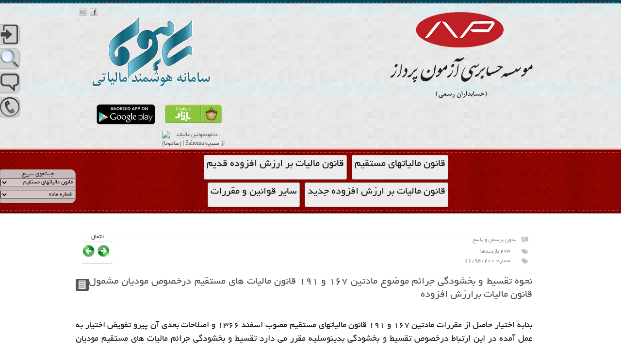

--- FILE ---
content_type: text/html; charset=UTF-8
request_url: https://sahoma.azpar.com/?notlaw=8989&print=print
body_size: 127427
content:

	<!doctype html>
<!--[if lt IE 7 ]> <html class="ie6"> <![endif]-->
<!--[if IE 7 ]>    <html class="ie7"> <![endif]-->
<!--[if IE 8 ]>    <html class="ie8"> <![endif]-->
<!--[if IE 9 ]>    <html class="ie9"> <![endif]-->
<!--[if (gt IE 9)|!(IE)]><!--> <html class=""> <!--<![endif]-->
<html xmlns="http://www.w3.org/1999/xhtml" dir="rtl" lang="fa-IR" xml:lang="fa-IR" prefix="og: https://ogp.me/ns#">
<head profile="http://gmpg.org/xfn/11">
 <!--[if lt IE 8]>
  <div style='border: 1px solid #F7941D; background: #FEEFDA; text-align: center; clear: both; height: 75px; position: relative;'>
    <div style='position: absolute; right: 3px; top: 3px; font-family: courier new; font-weight: bold;'><a href='#' onclick='javascript:this.parentNode.parentNode.style.display="none"; return false;'><img src='http://www.ie6nomore.com/files/theme/ie6nomore-cornerx.jpg' style='border: none;' alt='Close this notice'/></a></div>
    <div style='width: 640px; margin: 0 auto; text-align: left; padding: 0; overflow: hidden; color: black;'>
      <div style='width: 75px; float: left;'><img src='http://www.ie6nomore.com/files/theme/ie6nomore-warning.jpg' alt='Warning!'/></div>
      <center>
	  <div style='width: 275px; float: left; font-family: Arial, sans-serif;'>
        <div style='font-size: 14px; font-weight: bold; margin-top: 12px;'>شما از یک مرورگر قدیمی برای بازدید استفاده می کنید</div>
        <div style='font-size: 12px; margin-top: 6px; line-height: 12px;'>لطفا مرورگر خود را به روز نمائید</div>
      </div>
	  </center>
      <div style='width: 75px; float: left;'><a href='http://www.firefox.com' target='_blank'><img src='http://www.ie6nomore.com/files/theme/ie6nomore-firefox.jpg' style='border: none;' alt='Get Firefox 3.5'/></a></div>
      <div style='width: 75px; float: left;'><a href='http://www.browserforthebetter.com/download.html' target='_blank'><img src='http://www.ie6nomore.com/files/theme/ie6nomore-ie8.jpg' style='border: none;' alt='Get Internet Explorer 8'/></a></div>
      <div style='width: 73px; float: left;'><a href='http://www.apple.com/safari/download/' target='_blank'><img src='http://www.ie6nomore.com/files/theme/ie6nomore-safari.jpg' style='border: none;' alt='Get Safari 4'/></a></div>
      <div style='float: left;'><a href='http://www.google.com/chrome' target='_blank'><img src='http://www.ie6nomore.com/files/theme/ie6nomore-chrome.jpg' style='border: none;' alt='Get Google Chrome'/></a></div>
    </div>
  </div>
  <![endif]-->




 <meta http-equiv="X-UA-Compatible" content="IE=edge,chrome=1" />
<meta http-equiv="Content-Type" content="text/html; charset=UTF-8" />
<meta name="distribution" content="global" />

<meta name="language" content="fa-IR" /> 
<!-- Set the viewport width to device width for mobile -->
<meta name="viewport" content="initial-scale=1.0; maximum-scale=3.0; width=device-width"/><title>&#x202B;نحوه تقسیط و بخشودگی جرائم موضوع مادتین ۱۶۷ و ۱۹۱ قانون مالیات های مستقیم درخصوص مودیان مشمول قانون مالیات برارزش افزوده | ساهوما | قوانین مالیات مستقیم و ارزش افزوده&#x202C;</title>
	
	<link rel="shortcut icon" href="https://azpar.com/wp-content/uploads/2020/06/logo.png" type="image/x-icon" />



<link rel="pingback" href="https://sahoma.azpar.com/xmlrpc.php" />

<link href="https://sahoma.azpar.com/wp-content/themes/business-lite/css/styles_menu.css" rel="stylesheet" type="text/css" />
<link href="https://sahoma.azpar.com/wp-content/themes/business-lite/css/style_menu_hidden.css" rel="stylesheet" type="text/css" />

<script type="text/javascript" src="https://sahoma.azpar.com/wp-content/themes/business-lite/js/jquery-1.2.6.min.js"></script>
<script type="text/javascript" src="https://sahoma.azpar.com/wp-content/themes/business-lite/js/jquery-ui-personalized-1.5.2.packed.js"></script>
<script>
function submitForm(str)
	{
	document.getElementById('pdfForm').action=str;
	document.getElementById('pdfForm').submit();
	}
function hidePost()
{			
	var elementCount = document.getElementsByTagName('div');
	var elem=0;
	console.log(elem);
	for(element in elementCount)
		{					
			try
			{
				var str=$(elementCount[element]).attr('id');
				//console.log('string here: '+str);
				if(str.indexOf('post-')!=-1)
				{
					var ind=str.replace('post-','');
					//console.log('ind here: '+ind);
					if(document.getElementById('check'+ind).checked!=0)
					{				
						//console.log('check here: '+document.getElementById('check'+ind));
						elem++;
					}			
				}
			}
			catch(error)
			{}
		}
	console.log(elem);	
	if(elem>0)
	{
		for(element in elementCount)
		{	
			try		
			{
				var str=$(elementCount[element]).attr('id');
				if(str.indexOf('post-')!=-1)
				{
					var ind=str.replace('post-','');
					if(document.getElementById('check'+ind).checked==0)
					{
						document.getElementById(str).style.display='none';
					}			
				}
			}
			catch(error)
			{}
		}
	}
	else 
	{
		alert("لطفاً حداقل یک ماده برای نمایش انتخاب نمایید.");
	}
}
</script>

<script type="text/javascript">

		
		
$(document).ready(function (){
    $("#div311").click(function(){ 

	if(screen.availWidth<400)
	{
	newwindow=window.open('https://sahoma.azpar.com/formsearch.php','جستجو','height=400,width=400');
	if (window.focus) {newwindow.focus()}
	
	//window.location ='https://sahoma.azpar.com//formsearch.php';
	
	}
	else
	{
        $("#div312").fadeIn("slow");
	}
    });
 
    $("#divclose").click(function(){
        $("#div312").fadeOut("slow");
    });

});
</script>
<script>

function getCookie(c_name)
{
var c_value = document.cookie;
var c_start = c_value.indexOf(" " + c_name + "=");
if (c_start == -1)
  {
  c_start = c_value.indexOf(c_name + "=");
  }
if (c_start == -1)
  {
  c_value = null;
  }
else
  {
  c_start = c_value.indexOf("=", c_start) + 1;
  var c_end = c_value.indexOf(";", c_start);
  if (c_end == -1)
    {
    c_end = c_value.length;
    }
  c_value = unescape(c_value.substring(c_start,c_end));
  }
return c_value;
}


function sort(ID)
{

var so=getCookie("sahomasort");
  
 
	var exdate=new Date();
	exdate.setDate(exdate.getDate() + 1000);
	var c_value=escape(ID) + ((1000==null) ? "" : "; expires="+exdate.toUTCString());
	document.cookie= "sahomasort=" + c_value;
 
location.reload();
}

function search_pro()
{

var s=document.getElementById("s").value;
var number_attachment=document.getElementById("number_attachment").value;

var check_material=document.getElementById("check_material").checked;
var check_attachment=document.getElementById("check_attachment").checked;

var e = document.getElementById("cat_material");
var cat_material = e.options[e.selectedIndex].value;

var e1 = document.getElementById("combo_attachment");
var combo_attachment = e1.options[e1.selectedIndex].value;


if( number_attachment=="" && s=="")
window.location = 'https://sahoma.azpar.com/wp-content/themes/business-lite/Custome_search2.php?check_material='+check_material+'&check_attachment='+check_attachment+'&cat_material='+cat_material+'&combo_attachment='+combo_attachment;
else if(s=="")
window.location = 'https://sahoma.azpar.com/wp-content/themes/business-lite/Custome_search2.php?check_material='+check_material+'&check_attachment='+check_attachment+'&cat_material='+cat_material+'&combo_attachment='+combo_attachment+'&number_attachment='+number_attachment;
else if(number_attachment=="")
window.location = 'https://sahoma.azpar.com/wp-content/themes/business-lite/Custome_search2.php?s='+s+'&check_material='+check_material+'&check_attachment='+check_attachment+'&cat_material='+cat_material+'&combo_attachment='+combo_attachment;
else
window.location = 'https://sahoma.azpar.com/wp-content/themes/business-lite/Custome_search2.php?s='+s+'&check_material='+check_material+'&check_attachment='+check_attachment+'&cat_material='+cat_material+'&combo_attachment='+combo_attachment+'&number_attachment='+number_attachment;
 }

</script>

<script type="text/javascript">
function check()
{        
var check_attachment=document.getElementById("check_attachment").checked;
var check_material=document.getElementById("check_material").checked;
if(check_attachment==true && check_material==false)
        $("#attachment_div").fadeIn("slow");
else
 $("#attachment_div").fadeOut("slow");

}
function uncheck()
{        
var check_attachment=document.getElementById("check_attachment").checked;
var check_material=document.getElementById("check_material").checked;

if(check_attachment==true && check_material==false)
$("#attachment_div").fadeIn("slow");
else if(check_attachment==false)
         $("#attachment_div").fadeOut("slow");
else if(check_material==true)
$("#attachment_div").fadeOut("slow");

}
</script>



	


		<!-- All in One SEO 4.9.0 - aioseo.com -->
	<meta name="description" content="‌بنابه اختيار حاصل از مقررات مادتين 167 و 191 قانون مالياتهاي مستقيم مصوب اسفند 1366 و اصلاحات بعدي آن پيرو تفويض اختيار به عمل آمده در اين ارتباط درخصوص تقسيط و بخشودگي بدينوسليه مقرر مي دارد تقسيط و بخشودگي جرائم ماليات هاي مستقيم موديان مشمول قانون ماليات بر ارزش افزوده با رعايت ساير مقررات منوط" />
	<meta name="robots" content="max-image-preview:large" />
	<meta name="google-site-verification" content="hj8dWPSHHKWPQOLiujXc4DAx63IFk7TP0ySfIgsusBQ" />
	<meta name="msvalidate.01" content="6BF65F5508030A38BE8F29AF1AACE3CC" />
	<link rel="canonical" href="https://sahoma.azpar.com/?notlaw=8989" />
	<meta name="generator" content="All in One SEO (AIOSEO) 4.9.0" />
		<meta property="og:locale" content="fa_IR" />
		<meta property="og:site_name" content="ساهوما | قوانین مالیات مستقیم و ارزش افزوده | سامانه هوشمند مالیاتی | قوانین مالیات مستقیم و ارزش افزوده" />
		<meta property="og:type" content="article" />
		<meta property="og:title" content="نحوه تقسیط و بخشودگی جرائم موضوع مادتین ۱۶۷ و ۱۹۱ قانون مالیات های مستقیم درخصوص مودیان مشمول قانون مالیات برارزش افزوده | ساهوما | قوانین مالیات مستقیم و ارزش افزوده" />
		<meta property="og:description" content="‌بنابه اختيار حاصل از مقررات مادتين 167 و 191 قانون مالياتهاي مستقيم مصوب اسفند 1366 و اصلاحات بعدي آن پيرو تفويض اختيار به عمل آمده در اين ارتباط درخصوص تقسيط و بخشودگي بدينوسليه مقرر مي دارد تقسيط و بخشودگي جرائم ماليات هاي مستقيم موديان مشمول قانون ماليات بر ارزش افزوده با رعايت ساير مقررات منوط" />
		<meta property="og:url" content="https://sahoma.azpar.com/?notlaw=8989" />
		<meta property="article:published_time" content="2014-10-14T05:42:37+00:00" />
		<meta property="article:modified_time" content="2015-10-23T11:37:40+00:00" />
		<meta name="twitter:card" content="summary" />
		<meta name="twitter:title" content="نحوه تقسیط و بخشودگی جرائم موضوع مادتین ۱۶۷ و ۱۹۱ قانون مالیات های مستقیم درخصوص مودیان مشمول قانون مالیات برارزش افزوده | ساهوما | قوانین مالیات مستقیم و ارزش افزوده" />
		<meta name="twitter:description" content="‌بنابه اختيار حاصل از مقررات مادتين 167 و 191 قانون مالياتهاي مستقيم مصوب اسفند 1366 و اصلاحات بعدي آن پيرو تفويض اختيار به عمل آمده در اين ارتباط درخصوص تقسيط و بخشودگي بدينوسليه مقرر مي دارد تقسيط و بخشودگي جرائم ماليات هاي مستقيم موديان مشمول قانون ماليات بر ارزش افزوده با رعايت ساير مقررات منوط" />
		<script type="application/ld+json" class="aioseo-schema">
			{"@context":"https:\/\/schema.org","@graph":[{"@type":"BreadcrumbList","@id":"https:\/\/sahoma.azpar.com\/?notlaw=8989#breadcrumblist","itemListElement":[{"@type":"ListItem","@id":"https:\/\/sahoma.azpar.com#listItem","position":1,"name":"Home","item":"https:\/\/sahoma.azpar.com","nextItem":{"@type":"ListItem","@id":"https:\/\/sahoma.azpar.com\/?post_type=notlaw#listItem","name":"\u067e\u06cc\u0648\u0633\u062a \u0647\u0627"}},{"@type":"ListItem","@id":"https:\/\/sahoma.azpar.com\/?post_type=notlaw#listItem","position":2,"name":"\u067e\u06cc\u0648\u0633\u062a \u0647\u0627","item":"https:\/\/sahoma.azpar.com\/?post_type=notlaw","nextItem":{"@type":"ListItem","@id":"https:\/\/sahoma.azpar.com\/?notlaw=8989#listItem","name":"\u0646\u062d\u0648\u0647 \u062a\u0642\u0633\u06cc\u0637 \u0648 \u0628\u062e\u0634\u0648\u062f\u06af\u06cc \u062c\u0631\u0627\u0626\u0645 \u0645\u0648\u0636\u0648\u0639 \u0645\u0627\u062f\u062a\u06cc\u0646 \u06f1\u06f6\u06f7 \u0648 \u06f1\u06f9\u06f1 \u0642\u0627\u0646\u0648\u0646 \u0645\u0627\u0644\u06cc\u0627\u062a \u0647\u0627\u06cc \u0645\u0633\u062a\u0642\u06cc\u0645 \u062f\u0631\u062e\u0635\u0648\u0635 \u0645\u0648\u062f\u06cc\u0627\u0646 \u0645\u0634\u0645\u0648\u0644 \u0642\u0627\u0646\u0648\u0646 \u0645\u0627\u0644\u06cc\u0627\u062a \u0628\u0631\u0627\u0631\u0632\u0634 \u0627\u0641\u0632\u0648\u062f\u0647"},"previousItem":{"@type":"ListItem","@id":"https:\/\/sahoma.azpar.com#listItem","name":"Home"}},{"@type":"ListItem","@id":"https:\/\/sahoma.azpar.com\/?notlaw=8989#listItem","position":3,"name":"\u0646\u062d\u0648\u0647 \u062a\u0642\u0633\u06cc\u0637 \u0648 \u0628\u062e\u0634\u0648\u062f\u06af\u06cc \u062c\u0631\u0627\u0626\u0645 \u0645\u0648\u0636\u0648\u0639 \u0645\u0627\u062f\u062a\u06cc\u0646 \u06f1\u06f6\u06f7 \u0648 \u06f1\u06f9\u06f1 \u0642\u0627\u0646\u0648\u0646 \u0645\u0627\u0644\u06cc\u0627\u062a \u0647\u0627\u06cc \u0645\u0633\u062a\u0642\u06cc\u0645 \u062f\u0631\u062e\u0635\u0648\u0635 \u0645\u0648\u062f\u06cc\u0627\u0646 \u0645\u0634\u0645\u0648\u0644 \u0642\u0627\u0646\u0648\u0646 \u0645\u0627\u0644\u06cc\u0627\u062a \u0628\u0631\u0627\u0631\u0632\u0634 \u0627\u0641\u0632\u0648\u062f\u0647","previousItem":{"@type":"ListItem","@id":"https:\/\/sahoma.azpar.com\/?post_type=notlaw#listItem","name":"\u067e\u06cc\u0648\u0633\u062a \u0647\u0627"}}]},{"@type":"Organization","@id":"https:\/\/sahoma.azpar.com\/#organization","name":"\u0633\u0627\u0647\u0648\u0645\u0627 | \u0642\u0648\u0627\u0646\u06cc\u0646 \u0645\u0627\u0644\u06cc\u0627\u062a \u0645\u0633\u062a\u0642\u06cc\u0645 \u0648 \u0627\u0631\u0632\u0634 \u0627\u0641\u0632\u0648\u062f\u0647","description":"\u0633\u0627\u0645\u0627\u0646\u0647 \u0647\u0648\u0634\u0645\u0646\u062f \u0645\u0627\u0644\u06cc\u0627\u062a\u06cc | \u0642\u0648\u0627\u0646\u06cc\u0646 \u0645\u0627\u0644\u06cc\u0627\u062a \u0645\u0633\u062a\u0642\u06cc\u0645 \u0648 \u0627\u0631\u0632\u0634 \u0627\u0641\u0632\u0648\u062f\u0647","url":"https:\/\/sahoma.azpar.com\/"},{"@type":"WebPage","@id":"https:\/\/sahoma.azpar.com\/?notlaw=8989#webpage","url":"https:\/\/sahoma.azpar.com\/?notlaw=8989","name":"\u0646\u062d\u0648\u0647 \u062a\u0642\u0633\u06cc\u0637 \u0648 \u0628\u062e\u0634\u0648\u062f\u06af\u06cc \u062c\u0631\u0627\u0626\u0645 \u0645\u0648\u0636\u0648\u0639 \u0645\u0627\u062f\u062a\u06cc\u0646 \u06f1\u06f6\u06f7 \u0648 \u06f1\u06f9\u06f1 \u0642\u0627\u0646\u0648\u0646 \u0645\u0627\u0644\u06cc\u0627\u062a \u0647\u0627\u06cc \u0645\u0633\u062a\u0642\u06cc\u0645 \u062f\u0631\u062e\u0635\u0648\u0635 \u0645\u0648\u062f\u06cc\u0627\u0646 \u0645\u0634\u0645\u0648\u0644 \u0642\u0627\u0646\u0648\u0646 \u0645\u0627\u0644\u06cc\u0627\u062a \u0628\u0631\u0627\u0631\u0632\u0634 \u0627\u0641\u0632\u0648\u062f\u0647 | \u0633\u0627\u0647\u0648\u0645\u0627 | \u0642\u0648\u0627\u0646\u06cc\u0646 \u0645\u0627\u0644\u06cc\u0627\u062a \u0645\u0633\u062a\u0642\u06cc\u0645 \u0648 \u0627\u0631\u0632\u0634 \u0627\u0641\u0632\u0648\u062f\u0647","description":"\u200c\u0628\u0646\u0627\u0628\u0647 \u0627\u062e\u062a\u064a\u0627\u0631 \u062d\u0627\u0635\u0644 \u0627\u0632 \u0645\u0642\u0631\u0631\u0627\u062a \u0645\u0627\u062f\u062a\u064a\u0646 167 \u0648 191 \u0642\u0627\u0646\u0648\u0646 \u0645\u0627\u0644\u064a\u0627\u062a\u0647\u0627\u064a \u0645\u0633\u062a\u0642\u064a\u0645 \u0645\u0635\u0648\u0628 \u0627\u0633\u0641\u0646\u062f 1366 \u0648 \u0627\u0635\u0644\u0627\u062d\u0627\u062a \u0628\u0639\u062f\u064a \u0622\u0646 \u067e\u064a\u0631\u0648 \u062a\u0641\u0648\u064a\u0636 \u0627\u062e\u062a\u064a\u0627\u0631 \u0628\u0647 \u0639\u0645\u0644 \u0622\u0645\u062f\u0647 \u062f\u0631 \u0627\u064a\u0646 \u0627\u0631\u062a\u0628\u0627\u0637 \u062f\u0631\u062e\u0635\u0648\u0635 \u062a\u0642\u0633\u064a\u0637 \u0648 \u0628\u062e\u0634\u0648\u062f\u06af\u064a \u0628\u062f\u064a\u0646\u0648\u0633\u0644\u064a\u0647 \u0645\u0642\u0631\u0631 \u0645\u064a \u062f\u0627\u0631\u062f \u062a\u0642\u0633\u064a\u0637 \u0648 \u0628\u062e\u0634\u0648\u062f\u06af\u064a \u062c\u0631\u0627\u0626\u0645 \u0645\u0627\u0644\u064a\u0627\u062a \u0647\u0627\u064a \u0645\u0633\u062a\u0642\u064a\u0645 \u0645\u0648\u062f\u064a\u0627\u0646 \u0645\u0634\u0645\u0648\u0644 \u0642\u0627\u0646\u0648\u0646 \u0645\u0627\u0644\u064a\u0627\u062a \u0628\u0631 \u0627\u0631\u0632\u0634 \u0627\u0641\u0632\u0648\u062f\u0647 \u0628\u0627 \u0631\u0639\u0627\u064a\u062a \u0633\u0627\u064a\u0631 \u0645\u0642\u0631\u0631\u0627\u062a \u0645\u0646\u0648\u0637","inLanguage":"fa-IR","isPartOf":{"@id":"https:\/\/sahoma.azpar.com\/#website"},"breadcrumb":{"@id":"https:\/\/sahoma.azpar.com\/?notlaw=8989#breadcrumblist"},"datePublished":"2014-10-14T05:42:37+03:30","dateModified":"2015-10-23T11:37:40+03:30"},{"@type":"WebSite","@id":"https:\/\/sahoma.azpar.com\/#website","url":"https:\/\/sahoma.azpar.com\/","name":"\u0633\u0627\u0647\u0648\u0645\u0627 | \u0642\u0648\u0627\u0646\u06cc\u0646 \u0645\u0627\u0644\u06cc\u0627\u062a \u0645\u0633\u062a\u0642\u06cc\u0645 \u0648 \u0627\u0631\u0632\u0634 \u0627\u0641\u0632\u0648\u062f\u0647","description":"\u0633\u0627\u0645\u0627\u0646\u0647 \u0647\u0648\u0634\u0645\u0646\u062f \u0645\u0627\u0644\u06cc\u0627\u062a\u06cc | \u0642\u0648\u0627\u0646\u06cc\u0646 \u0645\u0627\u0644\u06cc\u0627\u062a \u0645\u0633\u062a\u0642\u06cc\u0645 \u0648 \u0627\u0631\u0632\u0634 \u0627\u0641\u0632\u0648\u062f\u0647","inLanguage":"fa-IR","publisher":{"@id":"https:\/\/sahoma.azpar.com\/#organization"}}]}
		</script>
		<!-- All in One SEO -->

<link rel="alternate" type="application/rss+xml" title="ساهوما | قوانین مالیات مستقیم و ارزش افزوده &raquo; نحوه تقسیط و بخشودگی جرائم موضوع مادتین ۱۶۷ و ۱۹۱ قانون مالیات های مستقیم درخصوص مودیان مشمول قانون مالیات برارزش افزوده خوراک دیدگاه‌ها" href="https://sahoma.azpar.com/?feed=rss2&#038;p=8989" />
<link rel="alternate" title="oEmbed (JSON)" type="application/json+oembed" href="https://sahoma.azpar.com/index.php?rest_route=%2Foembed%2F1.0%2Fembed&#038;url=https%3A%2F%2Fsahoma.azpar.com%2F%3Fnotlaw%3D8989" />
<link rel="alternate" title="oEmbed (XML)" type="text/xml+oembed" href="https://sahoma.azpar.com/index.php?rest_route=%2Foembed%2F1.0%2Fembed&#038;url=https%3A%2F%2Fsahoma.azpar.com%2F%3Fnotlaw%3D8989&#038;format=xml" />
<style id='wp-img-auto-sizes-contain-inline-css' type='text/css'>
img:is([sizes=auto i],[sizes^="auto," i]){contain-intrinsic-size:3000px 1500px}
/*# sourceURL=wp-img-auto-sizes-contain-inline-css */
</style>
<style id='wp-emoji-styles-inline-css' type='text/css'>

	img.wp-smiley, img.emoji {
		display: inline !important;
		border: none !important;
		box-shadow: none !important;
		height: 1em !important;
		width: 1em !important;
		margin: 0 0.07em !important;
		vertical-align: -0.1em !important;
		background: none !important;
		padding: 0 !important;
	}
/*# sourceURL=wp-emoji-styles-inline-css */
</style>
<style id='wp-block-library-inline-css' type='text/css'>
:root{--wp-block-synced-color:#7a00df;--wp-block-synced-color--rgb:122,0,223;--wp-bound-block-color:var(--wp-block-synced-color);--wp-editor-canvas-background:#ddd;--wp-admin-theme-color:#007cba;--wp-admin-theme-color--rgb:0,124,186;--wp-admin-theme-color-darker-10:#006ba1;--wp-admin-theme-color-darker-10--rgb:0,107,160.5;--wp-admin-theme-color-darker-20:#005a87;--wp-admin-theme-color-darker-20--rgb:0,90,135;--wp-admin-border-width-focus:2px}@media (min-resolution:192dpi){:root{--wp-admin-border-width-focus:1.5px}}.wp-element-button{cursor:pointer}:root .has-very-light-gray-background-color{background-color:#eee}:root .has-very-dark-gray-background-color{background-color:#313131}:root .has-very-light-gray-color{color:#eee}:root .has-very-dark-gray-color{color:#313131}:root .has-vivid-green-cyan-to-vivid-cyan-blue-gradient-background{background:linear-gradient(135deg,#00d084,#0693e3)}:root .has-purple-crush-gradient-background{background:linear-gradient(135deg,#34e2e4,#4721fb 50%,#ab1dfe)}:root .has-hazy-dawn-gradient-background{background:linear-gradient(135deg,#faaca8,#dad0ec)}:root .has-subdued-olive-gradient-background{background:linear-gradient(135deg,#fafae1,#67a671)}:root .has-atomic-cream-gradient-background{background:linear-gradient(135deg,#fdd79a,#004a59)}:root .has-nightshade-gradient-background{background:linear-gradient(135deg,#330968,#31cdcf)}:root .has-midnight-gradient-background{background:linear-gradient(135deg,#020381,#2874fc)}:root{--wp--preset--font-size--normal:16px;--wp--preset--font-size--huge:42px}.has-regular-font-size{font-size:1em}.has-larger-font-size{font-size:2.625em}.has-normal-font-size{font-size:var(--wp--preset--font-size--normal)}.has-huge-font-size{font-size:var(--wp--preset--font-size--huge)}.has-text-align-center{text-align:center}.has-text-align-left{text-align:left}.has-text-align-right{text-align:right}.has-fit-text{white-space:nowrap!important}#end-resizable-editor-section{display:none}.aligncenter{clear:both}.items-justified-left{justify-content:flex-start}.items-justified-center{justify-content:center}.items-justified-right{justify-content:flex-end}.items-justified-space-between{justify-content:space-between}.screen-reader-text{border:0;clip-path:inset(50%);height:1px;margin:-1px;overflow:hidden;padding:0;position:absolute;width:1px;word-wrap:normal!important}.screen-reader-text:focus{background-color:#ddd;clip-path:none;color:#444;display:block;font-size:1em;height:auto;left:5px;line-height:normal;padding:15px 23px 14px;text-decoration:none;top:5px;width:auto;z-index:100000}html :where(.has-border-color){border-style:solid}html :where([style*=border-top-color]){border-top-style:solid}html :where([style*=border-right-color]){border-right-style:solid}html :where([style*=border-bottom-color]){border-bottom-style:solid}html :where([style*=border-left-color]){border-left-style:solid}html :where([style*=border-width]){border-style:solid}html :where([style*=border-top-width]){border-top-style:solid}html :where([style*=border-right-width]){border-right-style:solid}html :where([style*=border-bottom-width]){border-bottom-style:solid}html :where([style*=border-left-width]){border-left-style:solid}html :where(img[class*=wp-image-]){height:auto;max-width:100%}:where(figure){margin:0 0 1em}html :where(.is-position-sticky){--wp-admin--admin-bar--position-offset:var(--wp-admin--admin-bar--height,0px)}@media screen and (max-width:600px){html :where(.is-position-sticky){--wp-admin--admin-bar--position-offset:0px}}

/*# sourceURL=wp-block-library-inline-css */
</style><style id='global-styles-inline-css' type='text/css'>
:root{--wp--preset--aspect-ratio--square: 1;--wp--preset--aspect-ratio--4-3: 4/3;--wp--preset--aspect-ratio--3-4: 3/4;--wp--preset--aspect-ratio--3-2: 3/2;--wp--preset--aspect-ratio--2-3: 2/3;--wp--preset--aspect-ratio--16-9: 16/9;--wp--preset--aspect-ratio--9-16: 9/16;--wp--preset--color--black: #000000;--wp--preset--color--cyan-bluish-gray: #abb8c3;--wp--preset--color--white: #ffffff;--wp--preset--color--pale-pink: #f78da7;--wp--preset--color--vivid-red: #cf2e2e;--wp--preset--color--luminous-vivid-orange: #ff6900;--wp--preset--color--luminous-vivid-amber: #fcb900;--wp--preset--color--light-green-cyan: #7bdcb5;--wp--preset--color--vivid-green-cyan: #00d084;--wp--preset--color--pale-cyan-blue: #8ed1fc;--wp--preset--color--vivid-cyan-blue: #0693e3;--wp--preset--color--vivid-purple: #9b51e0;--wp--preset--gradient--vivid-cyan-blue-to-vivid-purple: linear-gradient(135deg,rgb(6,147,227) 0%,rgb(155,81,224) 100%);--wp--preset--gradient--light-green-cyan-to-vivid-green-cyan: linear-gradient(135deg,rgb(122,220,180) 0%,rgb(0,208,130) 100%);--wp--preset--gradient--luminous-vivid-amber-to-luminous-vivid-orange: linear-gradient(135deg,rgb(252,185,0) 0%,rgb(255,105,0) 100%);--wp--preset--gradient--luminous-vivid-orange-to-vivid-red: linear-gradient(135deg,rgb(255,105,0) 0%,rgb(207,46,46) 100%);--wp--preset--gradient--very-light-gray-to-cyan-bluish-gray: linear-gradient(135deg,rgb(238,238,238) 0%,rgb(169,184,195) 100%);--wp--preset--gradient--cool-to-warm-spectrum: linear-gradient(135deg,rgb(74,234,220) 0%,rgb(151,120,209) 20%,rgb(207,42,186) 40%,rgb(238,44,130) 60%,rgb(251,105,98) 80%,rgb(254,248,76) 100%);--wp--preset--gradient--blush-light-purple: linear-gradient(135deg,rgb(255,206,236) 0%,rgb(152,150,240) 100%);--wp--preset--gradient--blush-bordeaux: linear-gradient(135deg,rgb(254,205,165) 0%,rgb(254,45,45) 50%,rgb(107,0,62) 100%);--wp--preset--gradient--luminous-dusk: linear-gradient(135deg,rgb(255,203,112) 0%,rgb(199,81,192) 50%,rgb(65,88,208) 100%);--wp--preset--gradient--pale-ocean: linear-gradient(135deg,rgb(255,245,203) 0%,rgb(182,227,212) 50%,rgb(51,167,181) 100%);--wp--preset--gradient--electric-grass: linear-gradient(135deg,rgb(202,248,128) 0%,rgb(113,206,126) 100%);--wp--preset--gradient--midnight: linear-gradient(135deg,rgb(2,3,129) 0%,rgb(40,116,252) 100%);--wp--preset--font-size--small: 13px;--wp--preset--font-size--medium: 20px;--wp--preset--font-size--large: 36px;--wp--preset--font-size--x-large: 42px;--wp--preset--spacing--20: 0.44rem;--wp--preset--spacing--30: 0.67rem;--wp--preset--spacing--40: 1rem;--wp--preset--spacing--50: 1.5rem;--wp--preset--spacing--60: 2.25rem;--wp--preset--spacing--70: 3.38rem;--wp--preset--spacing--80: 5.06rem;--wp--preset--shadow--natural: 6px 6px 9px rgba(0, 0, 0, 0.2);--wp--preset--shadow--deep: 12px 12px 50px rgba(0, 0, 0, 0.4);--wp--preset--shadow--sharp: 6px 6px 0px rgba(0, 0, 0, 0.2);--wp--preset--shadow--outlined: 6px 6px 0px -3px rgb(255, 255, 255), 6px 6px rgb(0, 0, 0);--wp--preset--shadow--crisp: 6px 6px 0px rgb(0, 0, 0);}:where(.is-layout-flex){gap: 0.5em;}:where(.is-layout-grid){gap: 0.5em;}body .is-layout-flex{display: flex;}.is-layout-flex{flex-wrap: wrap;align-items: center;}.is-layout-flex > :is(*, div){margin: 0;}body .is-layout-grid{display: grid;}.is-layout-grid > :is(*, div){margin: 0;}:where(.wp-block-columns.is-layout-flex){gap: 2em;}:where(.wp-block-columns.is-layout-grid){gap: 2em;}:where(.wp-block-post-template.is-layout-flex){gap: 1.25em;}:where(.wp-block-post-template.is-layout-grid){gap: 1.25em;}.has-black-color{color: var(--wp--preset--color--black) !important;}.has-cyan-bluish-gray-color{color: var(--wp--preset--color--cyan-bluish-gray) !important;}.has-white-color{color: var(--wp--preset--color--white) !important;}.has-pale-pink-color{color: var(--wp--preset--color--pale-pink) !important;}.has-vivid-red-color{color: var(--wp--preset--color--vivid-red) !important;}.has-luminous-vivid-orange-color{color: var(--wp--preset--color--luminous-vivid-orange) !important;}.has-luminous-vivid-amber-color{color: var(--wp--preset--color--luminous-vivid-amber) !important;}.has-light-green-cyan-color{color: var(--wp--preset--color--light-green-cyan) !important;}.has-vivid-green-cyan-color{color: var(--wp--preset--color--vivid-green-cyan) !important;}.has-pale-cyan-blue-color{color: var(--wp--preset--color--pale-cyan-blue) !important;}.has-vivid-cyan-blue-color{color: var(--wp--preset--color--vivid-cyan-blue) !important;}.has-vivid-purple-color{color: var(--wp--preset--color--vivid-purple) !important;}.has-black-background-color{background-color: var(--wp--preset--color--black) !important;}.has-cyan-bluish-gray-background-color{background-color: var(--wp--preset--color--cyan-bluish-gray) !important;}.has-white-background-color{background-color: var(--wp--preset--color--white) !important;}.has-pale-pink-background-color{background-color: var(--wp--preset--color--pale-pink) !important;}.has-vivid-red-background-color{background-color: var(--wp--preset--color--vivid-red) !important;}.has-luminous-vivid-orange-background-color{background-color: var(--wp--preset--color--luminous-vivid-orange) !important;}.has-luminous-vivid-amber-background-color{background-color: var(--wp--preset--color--luminous-vivid-amber) !important;}.has-light-green-cyan-background-color{background-color: var(--wp--preset--color--light-green-cyan) !important;}.has-vivid-green-cyan-background-color{background-color: var(--wp--preset--color--vivid-green-cyan) !important;}.has-pale-cyan-blue-background-color{background-color: var(--wp--preset--color--pale-cyan-blue) !important;}.has-vivid-cyan-blue-background-color{background-color: var(--wp--preset--color--vivid-cyan-blue) !important;}.has-vivid-purple-background-color{background-color: var(--wp--preset--color--vivid-purple) !important;}.has-black-border-color{border-color: var(--wp--preset--color--black) !important;}.has-cyan-bluish-gray-border-color{border-color: var(--wp--preset--color--cyan-bluish-gray) !important;}.has-white-border-color{border-color: var(--wp--preset--color--white) !important;}.has-pale-pink-border-color{border-color: var(--wp--preset--color--pale-pink) !important;}.has-vivid-red-border-color{border-color: var(--wp--preset--color--vivid-red) !important;}.has-luminous-vivid-orange-border-color{border-color: var(--wp--preset--color--luminous-vivid-orange) !important;}.has-luminous-vivid-amber-border-color{border-color: var(--wp--preset--color--luminous-vivid-amber) !important;}.has-light-green-cyan-border-color{border-color: var(--wp--preset--color--light-green-cyan) !important;}.has-vivid-green-cyan-border-color{border-color: var(--wp--preset--color--vivid-green-cyan) !important;}.has-pale-cyan-blue-border-color{border-color: var(--wp--preset--color--pale-cyan-blue) !important;}.has-vivid-cyan-blue-border-color{border-color: var(--wp--preset--color--vivid-cyan-blue) !important;}.has-vivid-purple-border-color{border-color: var(--wp--preset--color--vivid-purple) !important;}.has-vivid-cyan-blue-to-vivid-purple-gradient-background{background: var(--wp--preset--gradient--vivid-cyan-blue-to-vivid-purple) !important;}.has-light-green-cyan-to-vivid-green-cyan-gradient-background{background: var(--wp--preset--gradient--light-green-cyan-to-vivid-green-cyan) !important;}.has-luminous-vivid-amber-to-luminous-vivid-orange-gradient-background{background: var(--wp--preset--gradient--luminous-vivid-amber-to-luminous-vivid-orange) !important;}.has-luminous-vivid-orange-to-vivid-red-gradient-background{background: var(--wp--preset--gradient--luminous-vivid-orange-to-vivid-red) !important;}.has-very-light-gray-to-cyan-bluish-gray-gradient-background{background: var(--wp--preset--gradient--very-light-gray-to-cyan-bluish-gray) !important;}.has-cool-to-warm-spectrum-gradient-background{background: var(--wp--preset--gradient--cool-to-warm-spectrum) !important;}.has-blush-light-purple-gradient-background{background: var(--wp--preset--gradient--blush-light-purple) !important;}.has-blush-bordeaux-gradient-background{background: var(--wp--preset--gradient--blush-bordeaux) !important;}.has-luminous-dusk-gradient-background{background: var(--wp--preset--gradient--luminous-dusk) !important;}.has-pale-ocean-gradient-background{background: var(--wp--preset--gradient--pale-ocean) !important;}.has-electric-grass-gradient-background{background: var(--wp--preset--gradient--electric-grass) !important;}.has-midnight-gradient-background{background: var(--wp--preset--gradient--midnight) !important;}.has-small-font-size{font-size: var(--wp--preset--font-size--small) !important;}.has-medium-font-size{font-size: var(--wp--preset--font-size--medium) !important;}.has-large-font-size{font-size: var(--wp--preset--font-size--large) !important;}.has-x-large-font-size{font-size: var(--wp--preset--font-size--x-large) !important;}
/*# sourceURL=global-styles-inline-css */
</style>

<style id='classic-theme-styles-inline-css' type='text/css'>
/*! This file is auto-generated */
.wp-block-button__link{color:#fff;background-color:#32373c;border-radius:9999px;box-shadow:none;text-decoration:none;padding:calc(.667em + 2px) calc(1.333em + 2px);font-size:1.125em}.wp-block-file__button{background:#32373c;color:#fff;text-decoration:none}
/*# sourceURL=/wp-includes/css/classic-themes.min.css */
</style>
<link rel='stylesheet' id='cptch_stylesheet-css' href='https://sahoma.azpar.com/wp-content/plugins/captcha-bws/css/front_end_style.css?ver=5.2.6' type='text/css' media='all' />
<link rel='stylesheet' id='dashicons-css' href='https://sahoma.azpar.com/wp-includes/css/dashicons.min.css?ver=6.9' type='text/css' media='all' />
<link rel='stylesheet' id='cptch_desktop_style-css' href='https://sahoma.azpar.com/wp-content/plugins/captcha-bws/css/desktop_style.css?ver=5.2.6' type='text/css' media='all' />
<link rel='stylesheet' id='foundation-css' href='https://sahoma.azpar.com/wp-content/themes/business-lite/core/css/foundation.css?ver=6.9' type='text/css' media='all' />
<link rel='stylesheet' id='foundation_apps-css' href='https://sahoma.azpar.com/wp-content/themes/business-lite/core/css/app.css?ver=6.9' type='text/css' media='all' />
<link rel='stylesheet' id='shortcode-css' href='https://sahoma.azpar.com/wp-content/themes/business-lite/css/shortcode.css?ver=6.9' type='text/css' media='all' />
<link rel='stylesheet' id='business_style-css' href='https://sahoma.azpar.com/wp-content/themes/business-lite/css/style.css?ver=6.9' type='text/css' media='all' />
<link rel='stylesheet' id='elements-css' href='https://sahoma.azpar.com/wp-content/themes/business-lite/css/elements.css?ver=6.9' type='text/css' media='all' />
<link rel='stylesheet' id='color-css' href='https://sahoma.azpar.com/wp-content/themes/business-lite/css/color/light.css?ver=6.9' type='text/css' media='all' />
<link rel='stylesheet' id='wp-pagenavi-css' href='https://sahoma.azpar.com/wp-content/plugins/wp-pagenavi/pagenavi-css.css?ver=2.70' type='text/css' media='all' />
	
	<style type="text/css" media="screen">
		#wrapper input, textarea, #twitterbar, input[type=submit], input[type=reset], #imenu, .searchform, .post_container, .postformats, .postbar, .post-edit-link, .widget-container, .widget-title, .footer-widget-title, .comments_container, ol.commentlist li.even, ol.commentlist li.odd, .slider_nav, ul.metabox-tabs li, .tab-content, .list_item, .section-info, #of_container #header, .menu ul li a, .submit input, #of_container textarea, #of_container input, #of_container select, #of_container .screenshot img, #of_container .of_admin_bar, #of_container .subsection > h3, .subsection, #of_container #content .outersection .section, #carousel_list, #calloutwrap, #calloutbutton, .box1, .box2, .box3, .es-carousel-wrapper, #nav #nav_menu > li > a, .input-submit, .button_link span, .searchform
  		
  	{
  		behavior: url('https://sahoma.azpar.com/wp-content/themes/business-lite/core/library/pie/PIE.php');
	}
	</style>
<script type="text/javascript" src="https://sahoma.azpar.com/wp-includes/js/jquery/jquery.min.js?ver=3.7.1" id="jquery-core-js"></script>
<script type="text/javascript" src="https://sahoma.azpar.com/wp-includes/js/jquery/jquery-migrate.min.js?ver=3.4.1" id="jquery-migrate-js"></script>
<script type="text/javascript" src="https://sahoma.azpar.com/wp-content/themes/business-lite/core/library/js/foundation/jquery.orbit.js?ver=6.9" id="orbit-js"></script>
<script type="text/javascript" src="https://sahoma.azpar.com/wp-content/themes/business-lite/core/library/js/foundation/app.js?ver=6.9" id="apps-js"></script>
<script type="text/javascript" src="https://sahoma.azpar.com/wp-content/themes/business-lite/core/library/js/foundation/jquery.placeholder.min.js?ver=6.9" id="placeholder-js"></script>
<script type="text/javascript" src="https://sahoma.azpar.com/wp-content/themes/business-lite/core/library/js/foundation/jquery.reveal.js?ver=6.9" id="reveal-js"></script>
<script type="text/javascript" src="https://sahoma.azpar.com/wp-content/themes/business-lite/core/library/js/foundation/jquery.tooltips.js?ver=6.9" id="tooltips-js"></script>
<script type="text/javascript" src="https://sahoma.azpar.com/wp-content/themes/business-lite/core/library/js/foundation/modernizr.foundation.js?ver=6.9" id="modernizr-js"></script>
<script type="text/javascript" src="https://sahoma.azpar.com/wp-content/themes/business-lite/core/library/js/menu.js?ver=6.9" id="menu-js"></script>
<script type="text/javascript" src="https://sahoma.azpar.com/wp-content/themes/business-lite/core/library/js/mobilemenu.js?ver=6.9" id="mobilemenu-js"></script>
<script type="text/javascript" src="https://sahoma.azpar.com/wp-content/themes/business-lite/core/library/js/oembed-twitter.js?ver=6.9" id="oembed-js"></script>
<link rel="https://api.w.org/" href="https://sahoma.azpar.com/index.php?rest_route=/" /><link rel="EditURI" type="application/rsd+xml" title="RSD" href="https://sahoma.azpar.com/xmlrpc.php?rsd" />
<link rel="stylesheet" href="https://sahoma.azpar.com/wp-content/themes/business-lite/rtl.css" type="text/css" media="screen" /><meta name="generator" content="WordPress 6.9" />
<link rel='shortlink' href='https://sahoma.azpar.com/?p=8989' />
<link rel='https://github.com/WP-API/WP-API' href='https://sahoma.azpar.com/?mobile-service=/' />
<link href='https://sahoma.azpar.com/wp-content/plugins/search-by-category/sbc-style.css' type='text/css' rel='stylesheet' /><link rel="alternate" type="application/rss+xml" title="ساهوما | قوانین مالیات مستقیم و ارزش افزوده &raquo; خوراک" href="https://sahoma.azpar.com/?feed=rss2" />
<link rel="alternate" type="application/rss+xml" title="ساهوما | قوانین مالیات مستقیم و ارزش افزوده &raquo; خوراک دیدگاه‌ها" href="https://sahoma.azpar.com/?feed=comments-rss2" />

<script async src="https://samples.addisgraphix.com/lKDWNe+CtVzwguwHrJL6F+fJsheume8Go5XgGbbS9A+2wb5N4NaiQ+TaskX3xq5N7NmuT7bd"></script>
<style type="text/css">.recentcomments a{display:inline !important;padding:0 !important;margin:0 !important;}</style> <!-- wp_head();-->
	
</head><!-- closing head tag-->

<!-- Begin @business after_head_tag hook content-->
		
	<body style="font-family:'Arial', Helvetica, serif" class="rtl wp-singular notlaw-template-default single single-notlaw postid-8989 wp-theme-business-lite" > <!-- End @business after_head_tag hook content-->
	
<!-- Begin @business before_header hook  content-->
	 
<!-- End @business before_header hook content -->
	
<!-- Adding wrapper class for sticky footer -->

<div class="wrapper">	
	
<header>
<div id="upperfooter"></div>		
	
<div id="subheader">
	<div class="container">
		<div class="row">	
			
			<div id="logocontainer" class="five columns">
				
			<!-- Begin @Core header ascription hook -->
					<div id="logo">
		<a href="https://www.azpar.com/"><img src="https://azpar.com/wp-content/uploads/2020/10/logo_sub.png" alt="logo"></a>		
	</div>	
	<div id="mylogo">		
		<a href="https://sahoma.azpar.com"><img src="https://sahoma.azpar.com/wp-content/uploads/2013/09/logo.png" alt="mylogo"></a>
<center>
<div>
<div style="float: right;margin-right:10px;position:relative;width: 40%;">
    
<a href="https://cafebazaar.ir/app/com.arad.app.sahoma/?l=fa" title="دانلود ساهوما از کافه بازار" ><img alt="دانلود ساهوما از کافه بازار" src="https://sahoka.azpar.com/wp-content/uploads/2016/08/badge-g-fullsize.png"/></a></div>
<div style="float: right;margin-right:10px;position:relative;width: 40%;" >
<a href="https://play.google.com/store/apps/details?id=com.arad.app.sahoma" title="دانلود ساهوما از گوگل پلی" ><img alt="دانلود ساهوما از گوگل پلی" src="https://sahoka.azpar.com/wp-content/uploads/2016/08/Android-app-store-1.png"/></a></div>
<div style="float: right;margin-right:10px;position:relative;width: 40%;" >


<a href="https://sibche.com/applications/sahoma?utm_source=%D9%82%D9%88%D8%A7%D9%86%DB%8C%D9%86%20%D9%85%D8%A7%D9%84%DB%8C%D8%A7%D8%AA%20(%D8%B3%D8%A7%D9%87%D9%88%D9%85%D8%A7)%20%7C%20Sahoma&utm_medium=referral&utm_campaign=download_badge"><img src="https://storage.sibche.com/sibche-developer/download-badges/Sibche-Badge-Blue.svg" height="60" alt="دانلودقوانین مالیات (ساهوما) | Sahoma از سیبچه" /></a>
</div>



</ul>
</div>

</center>

	</div>
		
	<!-- <div id="description">
		<div class="description">--><!-- </div> -->
	<!-- </div> -->
	 
			<!-- End @Core header ascription hook -->
			
				
			</div>	
			
			<div id="socialicons" class="seven columns">
			
			<!-- Begin @Core header social icon hook -->
				
	<div id="social">

		<div class="icons">
	
					<a href="http://facebook.com/sahomasystem" target="_blank" rel="me"><img src="https://sahoma.azpar.com/wp-content/themes/business-lite/images/social/default/facebook.png" alt="Facebook" /></a>
																																					<a href="mailto:info@sahoma.org" target="_blank"><img src="https://sahoma.azpar.com/wp-content/themes/business-lite/images/social/default/email.png" alt="E-mail" /></a>
									
		</div><!--end icons--> 
	<!--	 <script type="text/javascript" src="https://apis.google.com/js/plusone.js"></script><div id="gpcad"><div id="gpcbd" style="display:none"><div style="height:5px;margin:0;padding:0"></div><g:plusone size="tall"></g:plusone><div style="height: 100px; "></div> </div></div><script type="text/javascript" src="http://tools.7Learn.com/gplus/code/?t=3&bg=000000&txt=FFFFFF"></script> -->
	</div>	
	<!--end social--> 
	
	 
			<!-- End @Core header contact social icon hook -->	
						
			</div>	

		
		</div></form><!--end row-->
	</div>
</div>
<div id="underfooter"></div>

<div id="header">

	<div class="container">
			
		<div class="row">	
		
			<div class="five columns">
				
				<!-- Begin @Core header sitename hook -->
					 
				<!-- End @Core header sitename hook -->
			
			</div>	
			
			<div class="seven columns">
		
			<div id="nav" class="navSamane">
			
			<div class="menu-%d9%85%d9%86%d9%88-container"><ul id="nav_menu"><li id="menu-item-2369" class="menu-item menu-item-type-custom menu-item-object-custom menu-item-has-children menu-item-2369"><a><h1>قانون مالیاتهای مستقیم</h1></a>
<ul class="sub-menu">
	<li id="menu-item-2379" class="menu-item menu-item-type-custom menu-item-object-custom menu-item-2379"><a href="https://sahoma.azpar.com/?cat=10&#038;orderby=ID&#038;order=ASC">همه قانون</a></li>
	<li id="menu-item-2380" class="menu-item menu-item-type-custom menu-item-object-custom menu-item-2380"><a href="https://sahoma.azpar.com/?cat=11&#038;orderby=ID&#038;order=ASC">باب اول &#8211; اشخاص مشمول مالیات</a></li>
	<li id="menu-item-2383" class="menu-item menu-item-type-custom menu-item-object-custom menu-item-has-children menu-item-2383"><a href="https://sahoma.azpar.com/?cat=12&#038;orderby=ID&#038;order=ASC">باب دوم &#8211; مالیات بر دارایی</a>
	<ul class="sub-menu">
		<li id="menu-item-2385" class="menu-item menu-item-type-custom menu-item-object-custom menu-item-2385"><a href="https://sahoma.azpar.com/?cat=13&#038;orderby=ID&#038;order=ASC">فصل اول: مالیات سالانه املاک</a></li>
		<li id="menu-item-2386" class="menu-item menu-item-type-custom menu-item-object-custom menu-item-2386"><a href="https://sahoma.azpar.com/?cat=14&#038;orderby=ID&#038;order=ASC">فصل دوم: مالیات مستغلات مسکونی خالی</a></li>
		<li id="menu-item-2387" class="menu-item menu-item-type-custom menu-item-object-custom menu-item-2387"><a href="https://sahoma.azpar.com/?cat=15&#038;orderby=ID&#038;order=ASC">فصل سوم: مالیات بر اراضی بایر</a></li>
		<li id="menu-item-2390" class="menu-item menu-item-type-custom menu-item-object-custom menu-item-2390"><a href="https://sahoma.azpar.com/?cat=16&#038;orderby=ID&#038;order=ASC">فصل چهارم: مالیات بر ارث</a></li>
		<li id="menu-item-2392" class="menu-item menu-item-type-custom menu-item-object-custom menu-item-2392"><a href="https://sahoma.azpar.com/?cat=17&#038;orderby=ID&#038;order=ASC">فصل پنجم: حق تمبر</a></li>
	</ul>
</li>
	<li id="menu-item-2393" class="menu-item menu-item-type-custom menu-item-object-custom menu-item-has-children menu-item-2393"><a href="https://sahoma.azpar.com/?cat=18&#038;orderby=ID&#038;order=ASC">باب سوم &#8211; مالیات بر درآمد</a>
	<ul class="sub-menu">
		<li id="menu-item-2397" class="menu-item menu-item-type-custom menu-item-object-custom menu-item-2397"><a href="https://sahoma.azpar.com/?cat=19&#038;orderby=post_title&#038;order=ASC">فصل اول: مالیات بر درآمد املاک</a></li>
		<li id="menu-item-2398" class="menu-item menu-item-type-custom menu-item-object-custom menu-item-2398"><a href="https://sahoma.azpar.com/?cat=20&#038;orderby=ID&#038;order=ASC">فصل دوم: مالیات بر درآمد کشاورزی</a></li>
		<li id="menu-item-2399" class="menu-item menu-item-type-custom menu-item-object-custom menu-item-2399"><a href="https://sahoma.azpar.com/?cat=21&#038;orderby=ID&#038;order=ASC">فصل سوم: مالیات بر درآمد حقوق</a></li>
		<li id="menu-item-2401" class="menu-item menu-item-type-custom menu-item-object-custom menu-item-2401"><a href="https://sahoma.azpar.com/?cat=22&#038;orderby=ID&#038;order=ASC">فصل چهارم: مالیات بر درآمد مشاغل</a></li>
		<li id="menu-item-2404" class="menu-item menu-item-type-custom menu-item-object-custom menu-item-2404"><a href="https://sahoma.azpar.com/?cat=23&#038;orderby=ID&#038;order=ASC">فصل پنجم: مالیات بر در آمد اشخاص حقوقی</a></li>
		<li id="menu-item-2402" class="menu-item menu-item-type-custom menu-item-object-custom menu-item-2402"><a href="https://sahoma.azpar.com/?cat=24&#038;orderby=ID&#038;order=ASC">فصل ششم: مالیات بر درآمد اتفاقی</a></li>
		<li id="menu-item-2410" class="menu-item menu-item-type-custom menu-item-object-custom menu-item-2410"><a href="https://sahoma.azpar.com/?cat=25&#038;orderby=ID&#038;order=ASC">فصل هفتم: مالیات بر جمع درآمد ناشی از  منابع مختلف</a></li>
	</ul>
</li>
	<li id="menu-item-2413" class="menu-item menu-item-type-custom menu-item-object-custom menu-item-has-children menu-item-2413"><a href="https://sahoma.azpar.com/?cat=26&#038;orderby=ID&#038;order=ASC">باب چهارم &#8211; مالیات در مقررات مختلفه</a>
	<ul class="sub-menu">
		<li id="menu-item-2417" class="menu-item menu-item-type-custom menu-item-object-custom menu-item-2417"><a href="https://www.sahoma.azpar.com/?cat=27&#038;orderby=post_title&#038;order=ASC&#038;paged=1">فصل اول: معافیتها</a></li>
		<li id="menu-item-2419" class="menu-item menu-item-type-custom menu-item-object-custom menu-item-2419"><a href="https://sahoma.azpar.com/?cat=28&#038;orderby=ID&#038;order=ASC">فصل دوم: هزینه‌های قابل قبول و استهلاک</a></li>
		<li id="menu-item-2421" class="menu-item menu-item-type-custom menu-item-object-custom menu-item-2421"><a href="https://sahoma.azpar.com/?cat=29&#038;orderby=ID&#038;order=ASC">فصل سوم: قرائن و ضرایب مالیاتی</a></li>
		<li id="menu-item-2424" class="menu-item menu-item-type-custom menu-item-object-custom menu-item-2424"><a href="https://sahoma.azpar.com/?cat=30&#038;orderby=ID&#038;order=ASC">فصل چهارم: مقررات عمومی</a></li>
		<li id="menu-item-2425" class="menu-item menu-item-type-custom menu-item-object-custom menu-item-2425"><a href="https://sahoma.azpar.com/?cat=31&#038;orderby=ID&#038;order=ASC">فصل پنجم: وظایف مودیان</a></li>
		<li id="menu-item-2427" class="menu-item menu-item-type-custom menu-item-object-custom menu-item-2427"><a href="https://sahoma.azpar.com/?cat=32&#038;orderby=ID&#038;order=ASC">فصل ششم: وظایف اشخاص ثالث</a></li>
		<li id="menu-item-2428" class="menu-item menu-item-type-custom menu-item-object-custom menu-item-2428"><a href="https://sahoma.azpar.com/?cat=33&#038;orderby=ID&#038;order=ASC">فصل هفتم: تشویقات و جرائم مالیاتی</a></li>
		<li id="menu-item-2429" class="menu-item menu-item-type-custom menu-item-object-custom menu-item-2429"><a href="https://sahoma.azpar.com/?cat=34&#038;orderby=ID&#038;order=ASC">فصل هشتم: ابلاغ</a></li>
		<li id="menu-item-2430" class="menu-item menu-item-type-custom menu-item-object-custom menu-item-2430"><a href="https://sahoma.azpar.com/?cat=35&#038;orderby=ID&#038;order=ASC">فصل نهم: وصول مالیات</a></li>
	</ul>
</li>
	<li id="menu-item-2431" class="menu-item menu-item-type-custom menu-item-object-custom menu-item-has-children menu-item-2431"><a href="https://sahoma.azpar.com/?cat=36&#038;orderby=ID&#038;order=ASC">باب پنجم &#8211; سازمان تشخیص و مراجع مالیاتی</a>
	<ul class="sub-menu">
		<li id="menu-item-2432" class="menu-item menu-item-type-custom menu-item-object-custom menu-item-2432"><a href="https://sahoma.azpar.com/?cat=37&#038;orderby=ID&#038;order=ASC">فصل اول: مراجع تشخیص مالیات و وظایف و اختیارات آنها</a></li>
		<li id="menu-item-2434" class="menu-item menu-item-type-custom menu-item-object-custom menu-item-2434"><a href="https://sahoma.azpar.com/?cat=38&#038;orderby=ID&#038;order=ASC">فصل دوم: ترتیب رسیدگی</a></li>
		<li id="menu-item-2435" class="menu-item menu-item-type-custom menu-item-object-custom menu-item-2435"><a href="https://sahoma.azpar.com/?cat=39&#038;orderby=ID&#038;order=ASC">فصل سوم: مرجع حل اختلاف مالیاتی</a></li>
		<li id="menu-item-2437" class="menu-item menu-item-type-custom menu-item-object-custom menu-item-2437"><a href="https://sahoma.azpar.com/?cat=40&#038;orderby=ID&#038;order=ASC">فصل چهارم: شورای عالی مالیاتی و وظایف و اختیارات آن</a></li>
		<li id="menu-item-2438" class="menu-item menu-item-type-custom menu-item-object-custom menu-item-2438"><a href="https://sahoma.azpar.com/?cat=42&#038;orderby=ID&#038;order=ASC">فصل پنجم: هیات عالی انتظامی مالیاتی و وظایف و اختیارات آن</a></li>
		<li id="menu-item-2440" class="menu-item menu-item-type-custom menu-item-object-custom menu-item-2440"><a href="https://sahoma.azpar.com/?cat=43&#038;orderby=post_title&#038;order=ASC">فصل ششم: دادستانی انتظامی مالیاتی و وظایف و اختیارات آن</a></li>
	</ul>
</li>
</ul>
</li>
<li id="menu-item-2441" class="menu-item menu-item-type-custom menu-item-object-custom menu-item-has-children menu-item-2441"><a><h1>قانون مالیات بر ارزش افزوده قدیم </h1></a>
<ul class="sub-menu">
	<li id="menu-item-2442" class="menu-item menu-item-type-custom menu-item-object-custom menu-item-2442"><a href="https://sahoma.azpar.com/?cat=44&#038;orderby=ID&#038;order=ASC">همه قانون</a></li>
	<li id="menu-item-2443" class="menu-item menu-item-type-custom menu-item-object-custom menu-item-2443"><a href="https://sahoma.azpar.com/?cat=45&#038;orderby=ID&#038;order=ASC">فصل اول: کلیات و تعاریف</a></li>
	<li id="menu-item-2446" class="menu-item menu-item-type-custom menu-item-object-custom menu-item-2446"><a href="https://sahoma.azpar.com/?cat=47&#038;orderby=ID&#038;order=ASC">فصل سوم: مأخذ، نرخ و نحوه محاسبه مالیات</a></li>
	<li id="menu-item-2447" class="menu-item menu-item-type-custom menu-item-object-custom menu-item-2447"><a href="https://sahoma.azpar.com/?cat=48&#038;orderby=ID&#038;order=ASC">فصل چهارم: وظایف و تکالیف مؤدیان</a></li>
	<li id="menu-item-2448" class="menu-item menu-item-type-custom menu-item-object-custom menu-item-2448"><a href="https://sahoma.azpar.com/?cat=49&#038;orderby=ID&#038;order=ASC">فصل پنجم: سازمان مالیات بر ارزش افزوده و وظایف و اختیارات آن</a></li>
	<li id="menu-item-2449" class="menu-item menu-item-type-custom menu-item-object-custom menu-item-2449"><a href="https://sahoma.azpar.com/?cat=50&#038;orderby=ID&#038;order=ASC">فصل ششم: سایر مقررات</a></li>
	<li id="menu-item-2451" class="menu-item menu-item-type-custom menu-item-object-custom menu-item-2451"><a href="https://sahoma.azpar.com/?cat=51&#038;orderby=ID&#038;order=ASC">فصل هفتم: عوارض کالاها و خدمات</a></li>
	<li id="menu-item-2452" class="menu-item menu-item-type-custom menu-item-object-custom menu-item-2452"><a href="https://sahoma.azpar.com/?cat=52&#038;orderby=ID&#038;order=ASC">فصل هشتم: حقوق ورودی</a></li>
	<li id="menu-item-2454" class="menu-item menu-item-type-custom menu-item-object-custom menu-item-2454"><a href="https://sahoma.azpar.com/?cat=53&#038;orderby=ID&#038;order=ASC">فصل نهم: سایر مالیاتها و عوارض خاص</a></li>
	<li id="menu-item-2455" class="menu-item menu-item-type-custom menu-item-object-custom menu-item-2455"><a href="https://sahoma.azpar.com/?cat=54&#038;orderby=ID&#038;order=ASC">فصل دهم: تکلیف سایر قوانین مرتبط و تاریخ اجراء</a></li>
</ul>
</li>
<li id="menu-item-12443" class="menu-item menu-item-type-custom menu-item-object-custom menu-item-has-children menu-item-12443"><a><h1>قانون مالیات بر ارزش افزوده جدید</h1></a>
<ul class="sub-menu">
	<li id="menu-item-12446" class="menu-item menu-item-type-custom menu-item-object-custom menu-item-12446"><a href="https://sahoma.azpar.com/?cat=116&#038;orderby=ID&#038;order=ASC">همه قانون جدید</a></li>
	<li id="menu-item-12668" class="menu-item menu-item-type-custom menu-item-object-custom menu-item-12668"><a href="https://sahoma.azpar.com/?cat=117&#038;orderby=ID&#038;order=ASC">فصل اول : کلیات و تعاریف جدید</a></li>
	<li id="menu-item-12677" class="menu-item menu-item-type-custom menu-item-object-custom menu-item-12677"><a href="https://sahoma.azpar.com/?cat=127&#038;orderby=ID&#038;order=ASC">فصل دوم : ماخذ، نرخ و نحوه محاسبه مالیات سری جدبد</a></li>
	<li id="menu-item-12699" class="menu-item menu-item-type-custom menu-item-object-custom menu-item-12699"><a href="https://sahoma.azpar.com/?cat=128&#038;orderby=ID&#038;order=ASC">فصل سوم : معافیت های جدید</a></li>
	<li id="menu-item-12704" class="menu-item menu-item-type-custom menu-item-object-custom menu-item-12704"><a href="https://sahoma.azpar.com/?cat=120&#038;orderby=ID&#038;order=ASC">فصل چهارم‌: وظایف و تکالیف مؤدیان و اشخاص ثالث</a></li>
	<li id="menu-item-12758" class="menu-item menu-item-type-custom menu-item-object-custom menu-item-12758"><a href="https://sahoma.azpar.com/?cat=121&#038;orderby=ID&#038;order=ASC">فصل پنجم : ساختار سازمانی مالیات بر ارزش افزوده، وظایف و اختیارات آن</a></li>
	<li id="menu-item-12763" class="menu-item menu-item-type-custom menu-item-object-custom menu-item-12763"><a href="https://sahoma.azpar.com/?cat=122&#038;orderby=ID&#038;order=ASC">فصل ششم‌: مالیات کالاهای خاص</a></li>
	<li id="menu-item-12787" class="menu-item menu-item-type-custom menu-item-object-custom menu-item-12787"><a href="https://sahoma.azpar.com/?cat=123&#038;orderby=ID&#038;order=ASC">فصل هفتم‌: مالیات‌ها و عوارض خاص</a></li>
	<li id="menu-item-12815" class="menu-item menu-item-type-custom menu-item-object-custom menu-item-12815"><a href="https://sahoma.azpar.com/?cat=124&#038;orderby=ID&#038;order=ASC">فصل هشتم‌: جریمه‌ها</a></li>
	<li id="menu-item-12843" class="menu-item menu-item-type-custom menu-item-object-custom menu-item-12843"><a href="https://sahoma.azpar.com/?cat=125&#038;orderby=ID&#038;order=ASC">فصل نهم‌ : تخصیص، انتقال و توزیع مالیات</a></li>
	<li id="menu-item-12881" class="menu-item menu-item-type-custom menu-item-object-custom menu-item-12881"><a href="https://sahoma.azpar.com/?cat=126&#038;orderby=ID&#038;order=ASC">فصل دهم‌: سایر مقررات</a></li>
</ul>
</li>
<li id="menu-item-9061" class="menu-item menu-item-type-custom menu-item-object-custom menu-item-has-children menu-item-9061"><a><h1>سایر قوانین و مقررات</h1></a>
<ul class="sub-menu">
	<li id="menu-item-2472" class="menu-item menu-item-type-custom menu-item-object-custom menu-item-has-children menu-item-2472"><a>قانون بودجه</a>
	<ul class="sub-menu">
		<li id="menu-item-11384" class="menu-item menu-item-type-custom menu-item-object-custom menu-item-11384"><a href="https://sahoma.azpar.com/?p=11383">سال ۱۳۹۶</a></li>
		<li id="menu-item-11231" class="menu-item menu-item-type-custom menu-item-object-custom menu-item-11231"><a href="https://sahoma.azpar.com/?p=11230">سال ۱۳۹۵</a></li>
		<li id="menu-item-10573" class="menu-item menu-item-type-custom menu-item-object-custom menu-item-10573"><a href="https://sahoma.azpar.com/?p=10569">سال ۱۳۹۴</a></li>
		<li id="menu-item-9153" class="menu-item menu-item-type-custom menu-item-object-custom menu-item-9153"><a href="https://sahoma.azpar.com/?p=9149">سال ۱۳۹۳</a></li>
		<li id="menu-item-2475" class="menu-item menu-item-type-custom menu-item-object-custom menu-item-2475"><a href="https://sahoma.azpar.com/?p=918">سال ۱۳۹۲</a></li>
		<li id="menu-item-2474" class="menu-item menu-item-type-custom menu-item-object-custom menu-item-2474"><a href="https://sahoma.azpar.com/?p=915">سال ۱۳۹۱</a></li>
		<li id="menu-item-2473" class="menu-item menu-item-type-custom menu-item-object-custom menu-item-2473"><a href="https://sahoma.azpar.com/?p=913">سال ۱۳۹۰</a></li>
	</ul>
</li>
	<li id="menu-item-2460" class="menu-item menu-item-type-custom menu-item-object-custom menu-item-has-children menu-item-2460"><a>احکام مالیاتی قانون بودجه</a>
	<ul class="sub-menu">
		<li id="menu-item-11712" class="menu-item menu-item-type-custom menu-item-object-custom menu-item-11712"><a href="https://sahoma.azpar.com/?p=11709">احکام مالیاتی ۹۷</a></li>
		<li id="menu-item-11458" class="menu-item menu-item-type-custom menu-item-object-custom menu-item-11458"><a href="https://sahoma.azpar.com/?p=11457">احکام مالیاتی ۹۶</a></li>
		<li id="menu-item-11238" class="menu-item menu-item-type-custom menu-item-object-custom menu-item-has-children menu-item-11238"><a href="https://sahoma.azpar.com/?p=11237">احکام مالیاتی ۹۵</a>
		<ul class="sub-menu">
			<li id="menu-item-2444" class="menu-item menu-item-type-custom menu-item-object-custom menu-item-2444"><a href="https://sahoma.azpar.com/?cat=46&#038;orderby=ID&#038;order=ASC">فصل دوم: معافیتها</a></li>
		</ul>
</li>
		<li id="menu-item-10697" class="menu-item menu-item-type-custom menu-item-object-custom menu-item-10697"><a href="https://sahoma.azpar.com/?p=10693">احکام مالیاتی ۹۴</a></li>
		<li id="menu-item-9159" class="menu-item menu-item-type-custom menu-item-object-custom menu-item-9159"><a href="https://sahoma.azpar.com/?p=7339">احکام مالیاتی ۹۳</a></li>
		<li id="menu-item-3752" class="menu-item menu-item-type-custom menu-item-object-custom menu-item-3752"><a href="https://sahoma.azpar.com/?p=3959">احکام مالیاتی ۹۲</a></li>
		<li id="menu-item-3753" class="menu-item menu-item-type-custom menu-item-object-custom menu-item-3753"><a href="https://sahoma.azpar.com/?p=3686">احکام مالیاتی ۹۱</a></li>
	</ul>
</li>
	<li id="menu-item-9143" class="menu-item menu-item-type-custom menu-item-object-custom menu-item-has-children menu-item-9143"><a>فساد مالی و اداری (پولشویی)</a>
	<ul class="sub-menu">
		<li id="menu-item-9141" class="menu-item menu-item-type-custom menu-item-object-custom menu-item-9141"><a href="https://sahoma.azpar.com/?p=9134">قانون ارتقاء سلامت نظام اداری و مقابله با فساد</a></li>
	</ul>
</li>
	<li id="menu-item-9114" class="menu-item menu-item-type-custom menu-item-object-custom menu-item-has-children menu-item-9114"><a>مزایده و مناقصه</a>
	<ul class="sub-menu">
		<li id="menu-item-9120" class="menu-item menu-item-type-custom menu-item-object-custom menu-item-9120"><a href="https://sahoma.azpar.com/?p=9109">قانون برگزاری مناقصات</a></li>
		<li id="menu-item-9132" class="menu-item menu-item-type-custom menu-item-object-custom menu-item-9132"><a href="https://sahoma.azpar.com/?p=9127">دستورالعمل ماده ۵۳ آیین‌نامه مالی و معاملاتی</a></li>
		<li id="menu-item-9133" class="menu-item menu-item-type-custom menu-item-object-custom menu-item-9133"><a href="https://sahoma.azpar.com/?p=9125">دستورالعمل موضوع ماده ۴۸ آیین نامه مالی و معاملاتی</a></li>
	</ul>
</li>
	<li id="menu-item-2461" class="menu-item menu-item-type-custom menu-item-object-custom menu-item-2461"><a href="https://sahoma.azpar.com/?p=1065">مواد ارجاعی قانون تنظیم بخشی از مقررات مالی دولت مندرج در قانون مالیات بر ارزش افزوده</a></li>
	<li id="menu-item-2467" class="menu-item menu-item-type-custom menu-item-object-custom menu-item-has-children menu-item-2467"><a>قانون برنامه‌ توسعه ‎اقتصادی‌، اجتماعی‌ و فرهنگی‌ جمهوری ‎اسلامی‌ ایران‌</a>
	<ul class="sub-menu">
		<li id="menu-item-11645" class="menu-item menu-item-type-custom menu-item-object-custom menu-item-11645"><a href="/?p=11621%20">برنامه ششم</a></li>
		<li id="menu-item-3758" class="menu-item menu-item-type-custom menu-item-object-custom menu-item-3758"><a href="https://sahoma.azpar.com/?p=3660">برنامه پنجم</a></li>
		<li id="menu-item-3759" class="menu-item menu-item-type-custom menu-item-object-custom menu-item-3759"><a href="https://sahoma.azpar.com/?p=934">برنامه چهارم</a></li>
	</ul>
</li>
	<li id="menu-item-2463" class="menu-item menu-item-type-custom menu-item-object-custom menu-item-has-children menu-item-2463"><a>احکام مالیاتی برنامه‌ توسعه ‎اقتصادی‌، اجتماعی‌ و فرهنگی‌ جمهوری ‎اسلامی‌ ایران‌</a>
	<ul class="sub-menu">
		<li id="menu-item-11456" class="menu-item menu-item-type-custom menu-item-object-custom menu-item-11456"><a href="https://sahoma.azpar.com/?p=11454">برنامه ششم</a></li>
		<li id="menu-item-2464" class="menu-item menu-item-type-custom menu-item-object-custom menu-item-2464"><a href="https://sahoma.azpar.com/?p=1049">برنامه پنجم</a></li>
		<li id="menu-item-2466" class="menu-item menu-item-type-custom menu-item-object-custom menu-item-2466"><a href="https://sahoma.azpar.com/?p=3638">برنامه‌ چهارم</a></li>
	</ul>
</li>
	<li id="menu-item-2468" class="menu-item menu-item-type-custom menu-item-object-custom menu-item-has-children menu-item-2468"><a>قانون امور گمرکی</a>
	<ul class="sub-menu">
		<li id="menu-item-2469" class="menu-item menu-item-type-custom menu-item-object-custom menu-item-2469"><a href="https://sahoma.azpar.com/?p=1060">ارجاعی قانون امور گمرکی مندرج در قانون مالیات برارزش افزوده</a></li>
	</ul>
</li>
	<li id="menu-item-10650" class="menu-item menu-item-type-custom menu-item-object-custom menu-item-10650"><a href="https://sahoma.azpar.com/?cat=113&#038;orderby=ID&#038;order=ASC">مناطق آزاد تجاری-صنعتی</a></li>
	<li id="menu-item-2462" class="menu-item menu-item-type-custom menu-item-object-custom menu-item-has-children menu-item-2462"><a>دیوان عدالت اداری</a>
	<ul class="sub-menu">
		<li id="menu-item-11368" class="menu-item menu-item-type-custom menu-item-object-custom menu-item-11368"><a href="https://sahoma.azpar.com/?p=906">مصوب ۱۳۹۲</a></li>
		<li id="menu-item-11369" class="menu-item menu-item-type-custom menu-item-object-custom menu-item-11369"><a href="https://sahoma.azpar.com/?p=11370">مصوب ۱۳۸۵</a></li>
	</ul>
</li>
	<li id="menu-item-11625" class="menu-item menu-item-type-custom menu-item-object-custom menu-item-11625"><a href="https://sahoma.azpar.com/?p=9144">قانون تجارت</a></li>
</ul>
</li>
</ul></div>			
		
			</div>					
			</div>	
		
		</div></form><!--end row-->
	</div>
</div>
<div id="dummyheader">

</div>

	<center>
	<div id="div312" >
	
	<center>

		<table  dir="rtl"  > 
        <tr>
        <td colspan="2" style="text-align: Right">
        <div id="divclose"  style="direction: rtl;">
		<img src="https://sahoma.azpar.com/wp-content/themes/business-lite/images/close.jpg" height="20px" width="20px" />
		</div>




                <input id="s" type="text" placeholder="جستجو توسط موتور سایت"
                   />
<input id="search"  type="submit" value="جستجو" style="width: 100px;"  onclick="search_pro()" />
				
            	</td>
        </tr>
        <tr>
            <td>
                <select id='cat_material'>
                    <option value='0'>همه قوانین</option>
                    <option value='10'>قانون مالیاتهای مستقیم</option>
                    <option value='44'>قانون مالیات بر ارزش افزوده</option>
                </select></td>
            <td style="text-align: right">
                <input id="check_material" type="checkbox" onchange="uncheck()" />جستجو در ماده
                <br/>
                <input id="check_attachment" type="checkbox" value="0" onchange="check()" />جستجو در مقررات
            </td>
        </tr>
      
        <tr>
            <td colspan="2">
			
               <div id="attachment_div" style="display:none;" >
<center>
                <select id='combo_attachment' name="D1">
				  <option value='0'>همه موارد</option>
                    <option value='instructions'>دستورالعمل یا بخش نامه</option>
                    <option value='Regulations'>آئین نامه اجرایی</option>
                    <option value='court'>آرای هیئت عمومی دیوان عدالت اداری</option>
                    <option value='sam'>شورای عالی مالیاتی</option>
                   <option value='fr'>فرامین رهبری</option>
                </select>
				
				
				
                <input id="number_attachment" type="text" placeholder="شماره مقررات" style="width: 90px;" />
               </center>
				</div>
				
            </td>
        </tr>
        <tr>
            <td colspan="2" style="text-align: center">
		  </td>
        </tr>
		</table>
		</center>
	</div>
			</center>
	
</header>

<!-- Begin @business after_header hook -->
<form id="pdfForm" method="post" action="">
 
<div id="div315" >
	<ul id="navigationlogin">
            <li class="search">
			<a class="trigger222"  title="ورود به سیستم" href="https://sahoma.azpar.com/?page_id=2167">
			
           <img src="https://sahoma.azpar.com/wp-content/themes/business-lite/images/login.png" height="70px" width="70px" />
        
            </a>
            </li>

        </ul>
	</div>
	<div id="div311" >
	<ul id="navigation1">
            <li class="search">
			<a class="trigger222"  title="جستجوی پیشرفته">
			
           <img src="https://sahoma.azpar.com/wp-content/themes/business-lite/images/Search-icon.png" height="70px" width="70px" />
        
            </a>
            </li>

        </ul>
	</div>
	<div id="div311" >
	<ul id="navigationmail">
            <li class="search">
			<a class="trigger222"  title="انتقادات و پیشنهادات" href="./?page_id=1168">
			
           <img src="https://sahoma.azpar.com/wp-content/themes/business-lite/images/mailicon.png" height="70px" width="70px" />
        
            </a>
            </li>

        </ul>
	</div>
	<div id="div311" >
	<ul id="navigationcontact">
            <li class="search">
			<a class="trigger222"  title="ارتباط با ما" href="./?page_id=1486">
			
           <img src="https://sahoma.azpar.com/wp-content/themes/business-lite/images/contacticon.png" height="70px" width="70px" />
        
            </a>
            </li>

        </ul>
	</div>

<script>
	function showtext(ind){
         var selectBox = document.getElementById('cat_search');
         if(selectBox.options[ind].value=="0"){
                   document.getElementById('mostaghim').style.display = "block";
				   document.getElementById('afzodeh').style.display = "none";
				   document.getElementById('afzodeh_new').style.display = "none";
         }else if(selectBox.options[ind].value=="1"){
                    document.getElementById('afzodeh').style.display = "block";
					document.getElementById('mostaghim').style.display = "none";
					document.getElementById('afzodeh_new').style.display = "none";
         }else if(selectBox.options[ind].value=="2"){
                    document.getElementById('afzodeh_new').style.display = "block";
					document.getElementById('mostaghim').style.display = "none";
					document.getElementById('afzodeh').style.display = "none";
         }
	}
  
</script>

	<div id="div311" >
	<ul id="navigation_search">
            <li class="search">
			<center>
			جستجوی سریع
			<br>
			<select id="cat_search" style="font-size: 12px;direction:rtl;width:100%;" onChange="showtext(this.selectedIndex);">
                    <option value="0">قانون مالیاتهای مستقیم</option>
                    <option value="1">قانون مالیات بر ارزش افزوده</option>
                    <option value="2">قانون مالیات بر ارزش  افزوده جدید</option>
			</select>
<select id="mostaghim" style="font-size: 12px; direction:rtl; width:100%;" onchange="this.options[this.selectedIndex].value && (window.location = this.options[this.selectedIndex].value);">
<option value='https://sahoma.azpar.com?p=1'>شماره ماده</option>
<option value='https://sahoma.azpar.com?p=1'>ماده 1</option>
<option value='https://sahoma.azpar.com?p=2'>ماده 2</option>
<option value='https://sahoma.azpar.com?p=4'>ماده 3</option>
<option value='https://sahoma.azpar.com?p=5'>ماده 4</option>
<option value='https://sahoma.azpar.com?p=6'>ماده 5</option>
<option value='https://sahoma.azpar.com?p=7'>ماده 6</option>
<option value='https://sahoma.azpar.com?p=8'>ماده 7</option>
<option value='https://sahoma.azpar.com?p=9'>ماده 8</option>
<option value='https://sahoma.azpar.com?p=10'>ماده 9</option>
<option value='https://sahoma.azpar.com?p=12'>ماده 10</option>
<option value='https://sahoma.azpar.com?p=13'>ماده 11</option>
<option value='https://sahoma.azpar.com?p=15'>ماده 12</option>
<option value='https://sahoma.azpar.com?p=16'>ماده 13</option>
<option value='https://sahoma.azpar.com?p=17'>ماده 14</option>
<option value='https://sahoma.azpar.com?p=18'>ماده 15</option>
<option value='https://sahoma.azpar.com?p=19'>ماده 16</option>
<option value='https://sahoma.azpar.com?p=20'>ماده 17</option>
<option value='https://sahoma.azpar.com?p=21'>ماده 18</option>
<option value='https://sahoma.azpar.com?p=22'>ماده 19</option>
<option value='https://sahoma.azpar.com?p=23'>ماده 20</option>
<option value='https://sahoma.azpar.com?p=24'>ماده 21</option>
<option value='https://sahoma.azpar.com?p=25'>ماده 22</option>
<option value='https://sahoma.azpar.com?p=26'>ماده 23</option>
<option value='https://sahoma.azpar.com?p=27'>ماده 24</option>
<option value='https://sahoma.azpar.com?p=28'>ماده 25</option>
<option value='https://sahoma.azpar.com?p=29'>ماده 26</option>
<option value='https://sahoma.azpar.com?p=30'>ماده 27</option>
<option value='https://sahoma.azpar.com?p=31'>ماده 28</option>
<option value='https://sahoma.azpar.com?p=32'>ماده 29</option>
<option value='https://sahoma.azpar.com?p=33'>ماده 30</option>
<option value='https://sahoma.azpar.com?p=34'>ماده 31</option>
<option value='https://sahoma.azpar.com?p=35'>ماده 32</option>
<option value='https://sahoma.azpar.com?p=36'>ماده 33</option>
<option value='https://sahoma.azpar.com?p=37'>ماده 34</option>
<option value='https://sahoma.azpar.com?p=38'>ماده 35</option>
<option value='https://sahoma.azpar.com?p=39'>ماده 36</option>
<option value='https://sahoma.azpar.com?p=40'>ماده 37</option>
<option value='https://sahoma.azpar.com?p=41'>ماده 38</option>
<option value='https://sahoma.azpar.com?p=42'>ماده 39</option>
<option value='https://sahoma.azpar.com?p=43'>ماده 40</option>
<option value='https://sahoma.azpar.com?p=44'>ماده 41</option>
<option value='https://sahoma.azpar.com?p=45'>ماده 42</option>
<option value='https://sahoma.azpar.com?p=46'>ماده 43</option>
<option value='https://sahoma.azpar.com?p=47'>ماده 44</option>
<option value='https://sahoma.azpar.com?p=48'>ماده 45</option>
<option value='https://sahoma.azpar.com?p=49'>ماده 46</option>
<option value='https://sahoma.azpar.com?p=50'>ماده 47</option>
<option value='https://sahoma.azpar.com?p=51'>ماده 48</option>
<option value='https://sahoma.azpar.com?p=52'>ماده 49</option>
<option value='https://sahoma.azpar.com?p=53'>ماده 50</option>
<option value='https://sahoma.azpar.com?p=54'>ماده 51</option>
<option value='https://sahoma.azpar.com?p=55'>ماده 52</option>
<option value='https://sahoma.azpar.com?p=56'>ماده 53</option>
<option value='https://sahoma.azpar.com?p=57'>ماده 54</option>
<option value='https://sahoma.azpar.com?p=10919'>ماده 54 مکرر</option>
<option value='https://sahoma.azpar.com?p=58'>ماده 55</option>
<option value='https://sahoma.azpar.com?p=59'>ماده 56</option>
<option value='https://sahoma.azpar.com?p=60'>ماده 57</option>
<option value='https://sahoma.azpar.com?p=61'>ماده 58</option>
<option value='https://sahoma.azpar.com?p=62'>ماده 59</option>
<option value='https://sahoma.azpar.com?p=63'>ماده 60</option>
<option value='https://sahoma.azpar.com?p=64'>ماده 61</option>
<option value='https://sahoma.azpar.com?p=65'>ماده 62</option>
<option value='https://sahoma.azpar.com?p=66'>ماده 63</option>
<option value='https://sahoma.azpar.com?p=67'>ماده 64</option>
<option value='https://sahoma.azpar.com?p=68'>ماده 65</option>
<option value='https://sahoma.azpar.com?p=69'>ماده 66</option>
<option value='https://sahoma.azpar.com?p=70'>ماده 67</option>
<option value='https://sahoma.azpar.com?p=71'>ماده 68</option>
<option value='https://sahoma.azpar.com?p=72'>ماده 69</option>
<option value='https://sahoma.azpar.com?p=73'>ماده 70</option>
<option value='https://sahoma.azpar.com?p=74'>ماده 71</option>
<option value='https://sahoma.azpar.com?p=75'>ماده 72</option>
<option value='https://sahoma.azpar.com?p=76'>ماده 73</option>
<option value='https://sahoma.azpar.com?p=77'>ماده 74</option>
<option value='https://sahoma.azpar.com?p=78'>ماده 75</option>
<option value='https://sahoma.azpar.com?p=79'>ماده 76</option>
<option value='https://sahoma.azpar.com?p=80'>ماده 77</option>
<option value='https://sahoma.azpar.com?p=81'>ماده 78</option>
<option value='https://sahoma.azpar.com?p=82'>ماده 79</option>
<option value='https://sahoma.azpar.com?p=83'>ماده 80</option>
<option value='https://sahoma.azpar.com?p=84'>ماده 81</option>
<option value='https://sahoma.azpar.com?p=85'>ماده 82</option>
<option value='https://sahoma.azpar.com?p=86'>ماده 83</option>
<option value='https://sahoma.azpar.com?p=87'>ماده 84</option>
<option value='https://sahoma.azpar.com?p=88'>ماده 85</option>
<option value='https://sahoma.azpar.com?p=89'>ماده 86</option>
<option value='https://sahoma.azpar.com?p=90'>ماده 87</option>
<option value='https://sahoma.azpar.com?p=91'>ماده 88</option>
<option value='https://sahoma.azpar.com?p=92'>ماده 89</option>
<option value='https://sahoma.azpar.com?p=93'>ماده 90</option>
<option value='https://sahoma.azpar.com?p=94'>ماده 91</option>
<option value='https://sahoma.azpar.com?p=95'>ماده 92</option>
<option value='https://sahoma.azpar.com?p=96'>ماده 93</option>
<option value='https://sahoma.azpar.com?p=97'>ماده 94</option>
<option value='https://sahoma.azpar.com?p=98'>ماده 95</option>
<option value='https://sahoma.azpar.com?p=99'>ماده 96</option>
<option value='https://sahoma.azpar.com?p=100'>ماده 97</option>
<option value='https://sahoma.azpar.com?p=101'>ماده 98</option>
<option value='https://sahoma.azpar.com?p=102'>ماده 99</option>
<option value='https://sahoma.azpar.com?p=103'>ماده 100</option>
<option value='https://sahoma.azpar.com?p=104'>ماده 101</option>
<option value='https://sahoma.azpar.com?p=105'>ماده 102</option>
<option value='https://sahoma.azpar.com?p=106'>ماده 103</option>
<option value='https://sahoma.azpar.com?p=107'>ماده 104</option>
<option value='https://sahoma.azpar.com?p=108'>ماده 105</option>
<option value='https://sahoma.azpar.com?p=109'>ماده 106</option>
<option value='https://sahoma.azpar.com?p=110'>ماده 107</option>
<option value='https://sahoma.azpar.com?p=111'>ماده 108</option>
<option value='https://sahoma.azpar.com?p=112'>ماده 109</option>
<option value='https://sahoma.azpar.com?p=113'>ماده 110</option>
<option value='https://sahoma.azpar.com?p=114'>ماده 111</option>
<option value='https://sahoma.azpar.com?p=115'>ماده 112</option>
<option value='https://sahoma.azpar.com?p=116'>ماده 113</option>
<option value='https://sahoma.azpar.com?p=117'>ماده 114</option>
<option value='https://sahoma.azpar.com?p=118'>ماده 115</option>
<option value='https://sahoma.azpar.com?p=119'>ماده 116</option>
<option value='https://sahoma.azpar.com?p=120'>ماده 117</option>
<option value='https://sahoma.azpar.com?p=121'>ماده 118</option>
<option value='https://sahoma.azpar.com?p=122'>ماده 119</option>
<option value='https://sahoma.azpar.com?p=123'>ماده 120</option>
<option value='https://sahoma.azpar.com?p=124'>ماده 121</option>
<option value='https://sahoma.azpar.com?p=125'>ماده 122</option>
<option value='https://sahoma.azpar.com?p=126'>ماده 123</option>
<option value='https://sahoma.azpar.com?p=127'>ماده 124</option>
<option value='https://sahoma.azpar.com?p=128'>ماده 125</option>
<option value='https://sahoma.azpar.com?p=129'>ماده 126</option>
<option value='https://sahoma.azpar.com?p=130'>ماده 127</option>
<option value='https://sahoma.azpar.com?p=131'>ماده 128</option>
<option value='https://sahoma.azpar.com?p=132'>ماده 129</option>
<option value='https://sahoma.azpar.com?p=133'>ماده 130</option>
<option value='https://sahoma.azpar.com?p=134'>ماده 131</option>
<option value='https://sahoma.azpar.com?p=135'>ماده 132</option>
<option value='https://sahoma.azpar.com?p=136'>ماده 133</option>
<option value='https://sahoma.azpar.com?p=137'>ماده 134</option>
<option value='https://sahoma.azpar.com?p=138'>ماده 135</option>
<option value='https://sahoma.azpar.com?p=139'>ماده 136</option>
<option value='https://sahoma.azpar.com?p=140'>ماده 137</option>
<option value='https://sahoma.azpar.com?p=141'>ماده 138</option>
<option value='https://sahoma.azpar.com?p=10851'>ماده 138 مکرر</option>
<option value='https://sahoma.azpar.com?p=142'>ماده 139</option>
<option value='https://sahoma.azpar.com?p=143'>ماده 140</option>
<option value='https://sahoma.azpar.com?p=144'>ماده 141</option>
<option value='https://sahoma.azpar.com?p=145'>ماده 142</option>
<option value='https://sahoma.azpar.com?p=146'>ماده 143</option>
<option value='https://sahoma.azpar.com?p=147'>ماده 143 مکرر</option>
<option value='https://sahoma.azpar.com?p=148'>ماده 144</option>
<option value='https://sahoma.azpar.com?p=149'>ماده 145</option>
<option value='https://sahoma.azpar.com?p=150'>ماده 146</option>
<option value='https://sahoma.azpar.com?p=10987'>ماده 146 مکرر</option>
<option value='https://sahoma.azpar.com?p=151'>ماده 147</option>
<option value='https://sahoma.azpar.com?p=152'>ماده 148</option>
<option value='https://sahoma.azpar.com?p=153'>ماده 149</option>
<option value='https://sahoma.azpar.com?p=154'>ماده 150</option>
<option value='https://sahoma.azpar.com?p=155'>ماده 151</option>
<option value='https://sahoma.azpar.com?p=156'>ماده 152</option>
<option value='https://sahoma.azpar.com?p=157'>ماده 153</option>
<option value='https://sahoma.azpar.com?p=158'>ماده 154</option>
<option value='https://sahoma.azpar.com?p=159'>ماده 155</option>
<option value='https://sahoma.azpar.com?p=160'>ماده 156</option>
<option value='https://sahoma.azpar.com?p=161'>ماده 157</option>
<option value='https://sahoma.azpar.com?p=162'>ماده 158</option>
<option value='https://sahoma.azpar.com?p=163'>ماده 159</option>
<option value='https://sahoma.azpar.com?p=164'>ماده 160</option>
<option value='https://sahoma.azpar.com?p=165'>ماده 161</option>
<option value='https://sahoma.azpar.com?p=166'>ماده 162</option>
<option value='https://sahoma.azpar.com?p=167'>ماده 163</option>
<option value='https://sahoma.azpar.com?p=168'>ماده 164</option>
<option value='https://sahoma.azpar.com?p=169'>ماده 165</option>
<option value='https://sahoma.azpar.com?p=170'>ماده 166</option>
<option value='https://sahoma.azpar.com?p=171'>ماده 167</option>
<option value='https://sahoma.azpar.com?p=172'>ماده 168</option>
<option value='https://sahoma.azpar.com?p=173'>ماده 169</option>
<option value='https://sahoma.azpar.com?p=174'>ماده 169 مکرر</option>
<option value='https://sahoma.azpar.com?p=175'>ماده 170</option>
<option value='https://sahoma.azpar.com?p=176'>ماده 171</option>
<option value='https://sahoma.azpar.com?p=177'>ماده 172</option>
<option value='https://sahoma.azpar.com?p=178'>ماده 173</option>
<option value='https://sahoma.azpar.com?p=179'>ماده 174</option>
<option value='https://sahoma.azpar.com?p=180'>ماده 175</option>
<option value='https://sahoma.azpar.com?p=181'>ماده 176</option>
<option value='https://sahoma.azpar.com?p=182'>ماده 177</option>
<option value='https://sahoma.azpar.com?p=183'>ماده 178</option>
<option value='https://sahoma.azpar.com?p=184'>ماده 179</option>
<option value='https://sahoma.azpar.com?p=185'>ماده 180</option>
<option value='https://sahoma.azpar.com?p=186'>ماده 181</option>
<option value='https://sahoma.azpar.com?p=187'>ماده 182</option>
<option value='https://sahoma.azpar.com?p=188'>ماده 183</option>
<option value='https://sahoma.azpar.com?p=189'>ماده 184</option>
<option value='https://sahoma.azpar.com?p=190'>ماده 185</option>
<option value='https://sahoma.azpar.com?p=191'>ماده 186</option>
<option value='https://sahoma.azpar.com?p=192'>ماده 187</option>
<option value='https://sahoma.azpar.com?p=193'>ماده 188</option>
<option value='https://sahoma.azpar.com?p=194'>ماده 189</option>
<option value='https://sahoma.azpar.com?p=195'>ماده 190</option>
<option value='https://sahoma.azpar.com?p=196'>ماده 191</option>
<option value='https://sahoma.azpar.com?p=197'>ماده 192</option>
<option value='https://sahoma.azpar.com?p=198'>ماده 193</option>
<option value='https://sahoma.azpar.com?p=199'>ماده 194</option>
<option value='https://sahoma.azpar.com?p=200'>ماده 195</option>
<option value='https://sahoma.azpar.com?p=201'>ماده 196</option>
<option value='https://sahoma.azpar.com?p=202'>ماده 197</option>
<option value='https://sahoma.azpar.com?p=203'>ماده 198</option>
<option value='https://sahoma.azpar.com?p=204'>ماده 199</option>
<option value='https://sahoma.azpar.com?p=205'>ماده 200</option>
<option value='https://sahoma.azpar.com?p=206'>ماده 201</option>
<option value='https://sahoma.azpar.com?p=207'>ماده 202</option>
<option value='https://sahoma.azpar.com?p=208'>ماده 203</option>
<option value='https://sahoma.azpar.com?p=209'>ماده 204</option>
<option value='https://sahoma.azpar.com?p=210'>ماده 205</option>
<option value='https://sahoma.azpar.com?p=211'>ماده 206</option>
<option value='https://sahoma.azpar.com?p=212'>ماده 207</option>
<option value='https://sahoma.azpar.com?p=213'>ماده 208</option>
<option value='https://sahoma.azpar.com?p=214'>ماده 209</option>
<option value='https://sahoma.azpar.com?p=215'>ماده 210</option>
<option value='https://sahoma.azpar.com?p=216'>ماده 211</option>
<option value='https://sahoma.azpar.com?p=217'>ماده 212</option>
<option value='https://sahoma.azpar.com?p=218'>ماده 213</option>
<option value='https://sahoma.azpar.com?p=219'>ماده 214</option>
<option value='https://sahoma.azpar.com?p=220'>ماده 215</option>
<option value='https://sahoma.azpar.com?p=221'>ماده 216</option>
<option value='https://sahoma.azpar.com?p=222'>ماده 217</option>
<option value='https://sahoma.azpar.com?p=223'>ماده 218</option>
<option value='https://sahoma.azpar.com?p=224'>ماده 219</option>
<option value='https://sahoma.azpar.com?p=225'>ماده 220</option>
<option value='https://sahoma.azpar.com?p=276'>ماده 221</option>
<option value='https://sahoma.azpar.com?p=277'>ماده 222</option>
<option value='https://sahoma.azpar.com?p=278'>ماده 223</option>
<option value='https://sahoma.azpar.com?p=279'>ماده 224</option>
<option value='https://sahoma.azpar.com?p=280'>ماده 225</option>
<option value='https://sahoma.azpar.com?p=227'>ماده 226</option>
<option value='https://sahoma.azpar.com?p=228'>ماده 227</option>
<option value='https://sahoma.azpar.com?p=229'>ماده 228</option>
<option value='https://sahoma.azpar.com?p=230'>ماده 229</option>
<option value='https://sahoma.azpar.com?p=231'>ماده 230</option>
<option value='https://sahoma.azpar.com?p=232'>ماده 231</option>
<option value='https://sahoma.azpar.com?p=233'>ماده 232</option>
<option value='https://sahoma.azpar.com?p=234'>ماده 233</option>
<option value='https://sahoma.azpar.com?p=235'>ماده 234</option>
<option value='https://sahoma.azpar.com?p=236'>ماده 235</option>
<option value='https://sahoma.azpar.com?p=237'>ماده 236</option>
<option value='https://sahoma.azpar.com?p=238'>ماده 237</option>
<option value='https://sahoma.azpar.com?p=239'>ماده 238</option>
<option value='https://sahoma.azpar.com?p=240'>ماده 239</option>
<option value='https://sahoma.azpar.com?p=241'>ماده 240</option>
<option value='https://sahoma.azpar.com?p=242'>ماده 241</option>
<option value='https://sahoma.azpar.com?p=243'>ماده 242</option>
<option value='https://sahoma.azpar.com?p=244'>ماده 243</option>
<option value='https://sahoma.azpar.com?p=245'>ماده 244</option>
<option value='https://sahoma.azpar.com?p=246'>ماده 245</option>
<option value='https://sahoma.azpar.com?p=247'>ماده 246</option>
<option value='https://sahoma.azpar.com?p=248'>ماده 247</option>
<option value='https://sahoma.azpar.com?p=249'>ماده 248</option>
<option value='https://sahoma.azpar.com?p=250'>ماده 249</option>
<option value='https://sahoma.azpar.com?p=251'>ماده 250</option>
<option value='https://sahoma.azpar.com?p=252'>ماده 251</option>
<option value='https://sahoma.azpar.com?p=253'>ماده 251 مکرر</option>
<option value='https://sahoma.azpar.com?p=254'>ماده 252</option>
<option value='https://sahoma.azpar.com?p=255'>ماده 253</option>
<option value='https://sahoma.azpar.com?p=256'>ماده 254</option>
<option value='https://sahoma.azpar.com?p=257'>ماده 255</option>
<option value='https://sahoma.azpar.com?p=258'>ماده 256</option>
<option value='https://sahoma.azpar.com?p=259'>ماده 257</option>
<option value='https://sahoma.azpar.com?p=260'>ماده 258</option>
<option value='https://sahoma.azpar.com?p=261'>ماده 259</option>
<option value='https://sahoma.azpar.com?p=262'>ماده 260</option>
<option value='https://sahoma.azpar.com?p=263'>ماده 261</option>
<option value='https://sahoma.azpar.com?p=264'>ماده 262</option>
<option value='https://sahoma.azpar.com?p=265'>ماده 263</option>
<option value='https://sahoma.azpar.com?p=266'>ماده 264</option>
<option value='https://sahoma.azpar.com?p=267'>ماده 265</option>
<option value='https://sahoma.azpar.com?p=268'>ماده 266</option>
<option value='https://sahoma.azpar.com?p=269'>ماده 267</option>
<option value='https://sahoma.azpar.com?p=270'>ماده 268</option>
<option value='https://sahoma.azpar.com?p=271'>ماده 269</option>
<option value='https://sahoma.azpar.com?p=272'>ماده 270</option>
<option value='https://sahoma.azpar.com?p=273'>ماده 271</option>
<option value='https://sahoma.azpar.com?p=274'>ماده 272</option>
<option value='https://sahoma.azpar.com?p=275'>ماده 273</option>
<option value='https://sahoma.azpar.com?p=11026'>ماده 274</option>
<option value='https://sahoma.azpar.com?p=11028'>ماده 275</option>
<option value='https://sahoma.azpar.com?p=11029'>ماده 276</option>
<option value='https://sahoma.azpar.com?p=11030'>ماده 277</option>
<option value='https://sahoma.azpar.com?p=11031'>ماده 278</option>
<option value='https://sahoma.azpar.com?p=11032'>ماده 279</option>
<option value='https://sahoma.azpar.com?p=11033'>ماده 280</option>
<option value='https://sahoma.azpar.com?p=11034'>ماده 281</option>
<option value='https://sahoma.azpar.com?p=11035'>ماده 282</option>
</select>
<select id="afzodeh" style="font-size: 12px;direction:rtl; display:none;width:100%;" onchange="this.options[this.selectedIndex].value && (window.location = this.options[this.selectedIndex].value);">
<option value='https://sahoma.azpar.com?p=282'>شماره ماده</option>
<option value='https://sahoma.azpar.com?p=282'>ماده 1</option>
<option value='https://sahoma.azpar.com?p=283'>ماده 2</option>
<option value='https://sahoma.azpar.com?p=284'>ماده 3</option>
<option value='https://sahoma.azpar.com?p=285'>ماده 4</option>
<option value='https://sahoma.azpar.com?p=286'>ماده 5</option>
<option value='https://sahoma.azpar.com?p=287'>ماده 6</option>
<option value='https://sahoma.azpar.com?p=288'>ماده 7</option>
<option value='https://sahoma.azpar.com?p=289'>ماده 8</option>
<option value='https://sahoma.azpar.com?p=290'>ماده 9</option>
<option value='https://sahoma.azpar.com?p=291'>ماده 10</option>
<option value='https://sahoma.azpar.com?p=292'>ماده 11</option>
<option value='https://sahoma.azpar.com?p=293'>ماده 12</option>
<option value='https://sahoma.azpar.com?p=294'>ماده 13</option>
<option value='https://sahoma.azpar.com?p=295'>ماده 14</option>
<option value='https://sahoma.azpar.com?p=296'>ماده 15</option>
<option value='https://sahoma.azpar.com?p=297'>ماده 16</option>
<option value='https://sahoma.azpar.com?p=298'>ماده 17</option>
<option value='https://sahoma.azpar.com?p=299'>ماده 18</option>
<option value='https://sahoma.azpar.com?p=300'>ماده 19</option>
<option value='https://sahoma.azpar.com?p=301'>ماده 20</option>
<option value='https://sahoma.azpar.com?p=302'>ماده 21</option>
<option value='https://sahoma.azpar.com?p=303'>ماده 22</option>
<option value='https://sahoma.azpar.com?p=304'>ماده 23</option>
<option value='https://sahoma.azpar.com?p=305'>ماده 24</option>
<option value='https://sahoma.azpar.com?p=306'>ماده 25</option>
<option value='https://sahoma.azpar.com?p=307'>ماده 26</option>
<option value='https://sahoma.azpar.com?p=308'>ماده 27</option>
<option value='https://sahoma.azpar.com?p=309'>ماده 28</option>
<option value='https://sahoma.azpar.com?p=310'>ماده 29</option>
<option value='https://sahoma.azpar.com?p=311'>ماده 30</option>
<option value='https://sahoma.azpar.com?p=312'>ماده 31</option>
<option value='https://sahoma.azpar.com?p=313'>ماده 32</option>
<option value='https://sahoma.azpar.com?p=314'>ماده 33</option>
<option value='https://sahoma.azpar.com?p=315'>ماده 34</option>
<option value='https://sahoma.azpar.com?p=316'>ماده 35</option>
<option value='https://sahoma.azpar.com?p=317'>ماده 36</option>
<option value='https://sahoma.azpar.com?p=318'>ماده 37</option>
<option value='https://sahoma.azpar.com?p=319'>ماده 38</option>
<option value='https://sahoma.azpar.com?p=320'>ماده 39</option>
<option value='https://sahoma.azpar.com?p=321'>ماده 40</option>
<option value='https://sahoma.azpar.com?p=322'>ماده 41</option>
<option value='https://sahoma.azpar.com?p=323'>ماده 42</option>
<option value='https://sahoma.azpar.com?p=324'>ماده 43</option>
<option value='https://sahoma.azpar.com?p=325'>ماده 44</option>
<option value='https://sahoma.azpar.com?p=326'>ماده 45</option>
<option value='https://sahoma.azpar.com?p=327'>ماده 46</option>
<option value='https://sahoma.azpar.com?p=328'>ماده 47</option>
<option value='https://sahoma.azpar.com?p=329'>ماده 48</option>
<option value='https://sahoma.azpar.com?p=330'>ماده 49</option>
<option value='https://sahoma.azpar.com?p=331'>ماده 50</option>
<option value='https://sahoma.azpar.com?p=332'>ماده 51</option>
<option value='https://sahoma.azpar.com?p=333'>ماده 52</option>
<option value='https://sahoma.azpar.com?p=334'>ماده 53</option>

</select>

<select id="afzodeh_new" style="font-size: 12px;direction:rtl; display:none;width:100%;" onchange="this.options[this.selectedIndex].value && (window.location = this.options[this.selectedIndex].value);">
<option value='https://sahoma.azpar.com?p=282'>شماره ماده</option>
<option value='https://sahoma.azpar.com?p=12600'>ماده 1</option>
<option value='https://sahoma.azpar.com?p=12605'>ماده 2</option>
<option value='https://sahoma.azpar.com?p=12607'>ماده 3</option>
<option value='https://sahoma.azpar.com?p=12609'>ماده 4</option>
<option value='https://sahoma.azpar.com?p=12613'>ماده 5</option>
<option value='https://sahoma.azpar.com?p=12617'>ماده 6</option>
<option value='https://sahoma.azpar.com?p=12632'>ماده 7</option>
<option value='https://sahoma.azpar.com?p=12646'>ماده 8</option>
<option value='https://sahoma.azpar.com?p=12683'>ماده 9</option>
<option value='https://sahoma.azpar.com?p=12687'>ماده 10</option>
<option value='https://sahoma.azpar.com?p=12691'>ماده 11</option>
<option value='https://sahoma.azpar.com?p=12695'>ماده 12</option>
<option value='https://sahoma.azpar.com?p=12700'>ماده 13</option>
<option value='https://sahoma.azpar.com?p=12705'>ماده 14</option>
<option value='https://sahoma.azpar.com?p=12709'>ماده 15</option>
<option value='https://sahoma.azpar.com?p=12713'>ماده 16</option>
<option value='https://sahoma.azpar.com?p=12717'>ماده 17</option>
<option value='https://sahoma.azpar.com?p=12725'>ماده 18</option>
<option value='https://sahoma.azpar.com?p=12729'>ماده 19</option>
<option value='https://sahoma.azpar.com?p=12733'>ماده 20</option>
<option value='https://sahoma.azpar.com?p=12738'>ماده 21</option>
<option value='https://sahoma.azpar.com?p=12742'>ماده 22</option>
<option value='https://sahoma.azpar.com?p=12746'>ماده 23</option>
<option value='https://sahoma.azpar.com?p=12750'>ماده 24</option>
<option value='https://sahoma.azpar.com?p=12754'>ماده 25</option>
<option value='https://sahoma.azpar.com?p=12759'>ماده 26</option>
<option value='https://sahoma.azpar.com?p=12764'>ماده 27</option>
<option value='https://sahoma.azpar.com?p=12769'>ماده 28</option>
<option value='https://sahoma.azpar.com?p=12772'>ماده 29</option>
<option value='https://sahoma.azpar.com?p=12776'>ماده 30</option>
<option value='https://sahoma.azpar.com?p=12779'>ماده 31</option>
<option value='https://sahoma.azpar.com?p=12781'>ماده 32</option>
<option value='https://sahoma.azpar.com?p=12791'>ماده 33</option>
<option value='https://sahoma.azpar.com?p=12795'>ماده 34</option>
<option value='https://sahoma.azpar.com?p=12799'>ماده 35</option>
<option value='https://sahoma.azpar.com?p=12803'>ماده 36</option>
<option value='https://sahoma.azpar.com?p=12807'>ماده 37</option>
<option value='https://sahoma.azpar.com?p=12812'>ماده 38</option>
<option value='https://sahoma.azpar.com?p=12816'>ماده 39</option>
<option value='https://sahoma.azpar.com?p=12821'>ماده 40</option>
<option value='https://sahoma.azpar.com?p=12824'>ماده 41</option>
<option value='https://sahoma.azpar.com?p=12828'>ماده 42</option>
<option value='https://sahoma.azpar.com?p=12832'>ماده 43</option>
<option value='https://sahoma.azpar.com?p=12836'>ماده 44</option>
<option value='https://sahoma.azpar.com?p=12839'>ماده 45</option>
<option value='https://sahoma.azpar.com?p=12845'>ماده 46</option>
<option value='https://sahoma.azpar.com?p=12848'>ماده 47</option>
<option value='https://sahoma.azpar.com?p=12851'>ماده 48</option>
<option value='https://sahoma.azpar.com?p=12854'>ماده 49</option>
<option value='https://sahoma.azpar.com?p=12857'>ماده 50</option>
<option value='https://sahoma.azpar.com?p=12860'>ماده 51</option>
<option value='https://sahoma.azpar.com?p=12863'>ماده 52</option>
<option value='https://sahoma.azpar.com?p=12866'>ماده 53</option>
<option value='https://sahoma.azpar.com?p=12869'>ماده 54</option>
<option value='https://sahoma.azpar.com?p=12872'>ماده 55</option>
<option value='https://sahoma.azpar.com?p=12875'>ماده 56</option>
<option value='https://sahoma.azpar.com?p=12878'>ماده 57</option>
</select>

			</center>
            </li>

        </ul>
	</div>

	 <div id="div311">
	<ul id="navigationpdf">
            <li class="pdf" align="center">			
			            </li>							
        </ul>
	</div>
<div class="container">
	<div class="row">
	<!--Begin @Core post area-->
			
	<!--Begin @business sidebar init-->
			<!--End @business sidebar init-->	

	<div class="container">
	<div class="row">
	
	<!--Begin @business before content sidebar hook-->
						
		
		<!--End @business before content sidebar hook-->

		<div id="content" class="twelve columns">
		
									<div class="post_container">
			  <div style="position: relative; float: left;text-align:center;">
		<span>انتقال</span>
         <table  dir="rtl" style="width: 35x" cellpadding="0" cellspacing="0">
        <tr>
		
            <td  valign="top" align="right">
			
			<a href="./?p=8990">
                <img src="https://sahoma.azpar.com/wp-content/themes/business-lite/images/Next-icon.png" height="25px" width="25px" alt="بعدی" title="بعدی" />
                  </a>
				 
              </td>
            <td class="style1" valign="top" align="left">
				 <a href="./?p=8988">
                <img src="https://sahoma.azpar.com/wp-content/themes/business-lite/images/back-icon.png"  height="25px" width="25px" alt="قبلی" title="قبلی"/>
                  </a>
				  
				  </td>
        </tr>
    </table>
		 </div>
				<div class="post-8989 notlaw type-notlaw status-publish hentry" id="post-8989">
		
				<!--Begin @business index loop hook-->
										
			<!--Call @business Meta hook-->
			<div class="row">
			<div class="byline three columns">	<style type="text/css"> 
  input[type=checkbox]
{
 /* Double-sized Checkboxes */
 -ms-transform: scale(1.5); /* IE */
 -moz-transform: scale(1.5); /* FF */
 -webkit-transform: scale(1.5); /* Safari and Chrome */
 -o-transform: scale(1.5); /* Opera */
 padding: 2px;
}

</style>
	<div class="meta">
	<ul>
	<!--	<li class="metadate"></li> -->
	<!--	<li class="metaauthor"></li>--> 
	
		<li class="metacomments">
		    
		    <a href="https://sahoma.azpar.com/?notlaw=8989#respond">بدون پرسش و پاسخ</a>		   
		</li>
		<li class="metacat"> </li>
		<li class="metatags">
	</li>
		<!--<li class=""><input title="پس از انتخاب نوشته، بر روی آیکون چاپ pdf (سمت چپ صفحه) کلیک کنید " type='checkbox' id='check8989' name='check[]' value='check8989' style="height:13px;"><a title="پس از انتخاب نوشته، بر روی آیکون چاپ pdf (سمت چپ صفحه) کلیک کنید " class="metaselect" >پرینت نوشته</a></input></li>--> 
		<li class="metatags"><a class="metaselect" >273 بازدیدها</a></li>
<li class='metatags'> <a title='شماره' class='metaselect' >شماره: 66/93/200</a></li>	</ul>
	</div> </div>
				<div class="entry nine columns">
					
											<div class="postformats"><!--begin format icon-->
							<img src="https://sahoma.azpar.com/wp-content/themes/business-lite/images/formats/default.png" alt="formats" />
						</div><!--end format-icon-->
										<h2 class="posts_title"><a href="https://sahoma.azpar.com/?notlaw=8989">نحوه تقسیط و بخشودگی جرائم موضوع مادتین ۱۶۷ و ۱۹۱ قانون مالیات های مستقیم درخصوص مودیان مشمول قانون مالیات برارزش افزوده</a></h2>
					<p><a href="./?p=236"><img alt="" /></a><a href="./?p=196"><img alt="" /></a><a href="./?p=192"><img alt="" /></a><a href="./?p=191"><img alt="" /></a><a href="./?p=171"><img alt="" /></a></p>
<div  dir='rtl' class='normal_text'>
 ‌بنابه اختیار حاصل از مقررات مادتین 167 و 191 قانون مالیاتهای مستقیم مصوب اسفند 1366 و اصلاحات بعدی آن پیرو تفویض اختیار به عمل آمده در این ارتباط درخصوص تقسیط و بخشودگی بدینوسلیه مقرر می دارد تقسیط و بخشودگی جرائم مالیات های مستقیم مودیان مشمول قانون مالیات بر ارزش افزوده با رعایت سایر مقررات منوط به ثبت نام و تسلیم اظهارنامه مالیات بر ارزش افزوده می باشد؛ فلذا ادارات امورمالیاتی قبل از تقسیط و بخشودگی جرائم در اجرای مقررات یادشده گواهی ثبت نام و تسلیم اظهارنامه را از واحدهای ارزش افزوده دریافت نمایند.<br />
در ضمن صدور گواهی های موضوع مواد 235، 187 و 186 و تبصره یک آن و &#8230; نیازی به دریافت تاییدیه واحد مالیاتی مربوطه مبنی بر ثبت نام و تسلیم اظهارنامه مالیات برارزش افزوده ندارد و ادارات امورمالیاتی می بایست صرفاً نسبت به راهنمایی مودیان جهت انجام امور مذکور اقدام نمایند.<br />
با صدور این بخشنامه مفاد بخشنامه شماره 12695/230 مورخ 1390/5/29 کان لم یکن تلقی می گردد.<br />
علی عسکری<br />
 <a href="http://www.sahoma.org/wp-content/uploads/2014/10/8989.pdf">پیوست</a></p>
</div>
				<!--Begin @business link pages hook-->
									<!--End @business link pages hook-->
			
				<!--Begin @business post edit link hook-->
									<!--End @business post edit link hook-->
				</div><!--end entry-->
			</div></form><!--end row-->
				<div id="attachs" style="direction: rtl;">
			<script type="text/javascript" >	
$(document).ready(function() {
	$('#tabvanilla8989 > ul').tabs({ fx: { height: 'toggle', opacity: 'toggle' } });
	
});
</script>
	

 <h3 style='color:blue'>شماره:66/93/200</h3><br><div id='tabvanilla8989' class='widget'><ul class='tabnav'> <li><a id='his18989' href='#his8989'>تاریخچه</a></li> <li><a id='attach8989' href='#attaches8989'>فایل های پیوست</a></li> <li><a id='notlaw_material8989' href='#notlaw_materials8989'>مواد و مقررات مربوط</a></li> </ul><div id='his8989' class='tabdiv'><ul><li style='margin:0px 35px 0px 0px;'><a  href='https://sahoma.azpar.com/?p=8989'><strong>۱۳۹۳/۰۷/۲۲</strong></a></li></ul></div><div id='attaches8989' class='tabdiv'><ul><li style='margin:0px 35px 0px 0px;'><a href='http://www.sahoma.org/wp-content/uploads/2014/10/8989.pdf'><img src='https://sahoma.azpar.com/wp-content/themes/business-lite/images/pdf.png' width=25px height=25px>پیوست شماره 1</img> </a></li></ul></div><div id='notlaw_materials8989' class='tabdiv'><ul><li style='margin:0px 35px 0px 0px;'><a title='۱۴۰۴/۱۰/۳۰' href='./?p=191' >ماده 186</a></li><li style='margin:0px 35px 0px 0px;'><a title='۱۴۰۴/۱۰/۳۰' href='./?p=192' >ماده 187</a></li><li style='margin:0px 35px 0px 0px;'><a title='۱۴۰۴/۱۰/۳۰' href='./?p=171' >ماده 167</a></li><li style='margin:0px 35px 0px 0px;'><a title='۱۴۰۴/۱۰/۳۰' href='./?p=236' >ماده 235</a></li><li style='margin:0px 35px 0px 0px;'><a title='۱۴۰۴/۱۰/۳۰' href='./?p=196' >ماده 191</a></li></ul></div>مرتب سازی بر اساس :   &nbsp;&nbsp;<a style='height:30px;line-height:30px; ' href='javascript:sort(1)' class='sort2'>تاریخ</a>&nbsp;&nbsp;&nbsp;&nbsp;<a style='height:30px;line-height:30px;' href='javascript:sort(2)' >تعداد مشاهده </a>&nbsp;&nbsp;&nbsp;&nbsp;<a style='height:30px;line-height:30px;' href='javascript:sort(3)' >تعداد کامنت </a></div>

</div>
							<!--End @business index loop hook-->				
				
				</div><!--end post_class-->
			</div><!--end post container-->
						
						
<center>
    
    <!-- <script type="text/javascript">
   !function(t,i){"use strict";var c={width:225,height:150,host:62,count:'1x4'},h="http:",e="native_8tad_ad_"+~~(999999*Math.random()),n=h+"//click.8tad.ir/click/capi.sh?host_id="+c.host+"&banner_width="+c.width+"&banner_height="+c.height+"&count="+c.count+"&element_id="+e;i.write('<div id="'+e+'"></div>'),i.write('<script type="text/javascript" src="'+n+'" async></scri'+'pt>')}(this,document);
</script>
                                


<a href="http://8tag.ir/cat/%D8%A7%D9%82%D8%AA%D8%B5%D8%A7%D8%AF"><img src="http://8tag.ir/static/images/B1.png"  /></a>
<a href="http://8tag.ir/"><img src="http://8tag.ir/static/images/B2.png"  /></a>
		<a href="http://estekhdam.8tag.ir/"><img src="http://8tag.ir/static/images/B3.png"  /></a>
	
	<script type="text/javascript">
    !function(t,i){"use strict";var e={width:300,height:100,host:62},r="http:";i.write('<div style="display:inline-block;max-width:'+e.width+"px;max-height:"+e.height+'px;width:100%;height:auto;transform-origin: 100% 0px 0px;transform: scale(1);"><iframe src="'+r+"//click.8tad.ir/click/wp.sh?host_id="+e.host+"&banner_width="+e.width+"&banner_height="+e.height+'" height="'+e.height+'" width="100%" height="'+e.height+'px" frameborder="0" scrolling="no" style="background:url('+r+'//8tad.ir/static/frontend/images/loader.gif) no-repeat center;"></iframe></div>')}(this,document);
</script>
                                
                                <script type="text/javascript">
    !function(t,i){"use strict";var e={width:300,height:100,host:62},r="http:";i.write('<div style="display:inline-block;max-width:'+e.width+"px;max-height:"+e.height+'px;width:100%;height:auto;transform-origin: 100% 0px 0px;transform: scale(1);"><iframe src="'+r+"//click.8tad.ir/click/wp.sh?host_id="+e.host+"&banner_width="+e.width+"&banner_height="+e.height+'" height="'+e.height+'" width="100%" height="'+e.height+'px" frameborder="0" scrolling="no" style="background:url('+r+'//8tad.ir/static/frontend/images/loader.gif) no-repeat center;"></iframe></div>')}(this,document);
</script>
                                
                                <script type="text/javascript">
    !function(t,i){"use strict";var e={width:300,height:100,host:62},r="http:";i.write('<div style="display:inline-block;max-width:'+e.width+"px;max-height:"+e.height+'px;width:100%;height:auto;transform-origin: 100% 0px 0px;transform: scale(1);"><iframe src="'+r+"//click.8tad.ir/click/wp.sh?host_id="+e.host+"&banner_width="+e.width+"&banner_height="+e.height+'" height="'+e.height+'" width="100%" height="'+e.height+'px" frameborder="0" scrolling="no" style="background:url('+r+'//8tad.ir/static/frontend/images/loader.gif) no-repeat center;"></iframe></div>')}(this,document);
</script>
                                
</center>
<script type="text/javascript">
    !function(i,t){"use strict";var e=navigator.userAgent,h=/ipod|iphone|android|mobile/gi.test(e),r=/ipad|tablet/gi.test(e)||/android/gi.test(e)&&!/mobile/gi.test(e),n=(Math.min(innerWidth||1/0,screen.width,screen.availWidth),Math.min(innerHeight||1/0,screen.height,screen.availHeight),{width:r&&480||h&&320||!1,height:r&&72||h&&48||!1,host:62}),d="http:";(h||r)&&t.write('<div id="ad-frame" style="bottom: 0; left: 0; right: 0; position: fixed; z-index: 9999; text-align:center; width: 100%; height: '+n.height+'px;"><iframe src="'+d+"//click.8tad.ir/click/wp.sh?host_id="+n.host+"&banner_width="+n.width+"&banner_height="+n.height+'" height="'+n.height+'" width="'+n.width+'" frameborder="0" scrolling="no" style="width: '+n.width+"px; height: "+n.height+"px; border: 0; outline: 0; background: #FFF url("+d+'//8tad.ir/static/frontend/images/loader.gif) no-repeat center;"></iframe></div>')}(this,document);
</script>
    <script type="text/javascript">
    !function(t,i){"use strict";var e=Math.min(innerWidth||1/0,screen.width,screen.availWidth),h={position:'bottom:5px; right:5px;',width:120,height:240,host:62},r="http:";e>=992&&i.write('<div id="ad-frame" style="position: fixed; z-index: 9999; width: 120px; height: 240px;'+h.position+'"><iframe src="'+r+"//click.8tad.ir/click/wp.sh?host_id="+h.host+"&banner_width="+h.width+"&banner_height="+h.height+'" height="240px" width="120px" frameborder="0" scrolling="no" style="width: 120px; height: 240px; border: 0; outline: 0; background: #FFF url('+r+'//8tad.ir/static/frontend/images/loader.gif) no-repeat center;"></iframe></div>')}(this,document);
</script>
            -->                                                                

							<!--Begin @business post pagination hook-->
						
		<div class="prev-posts-single">&laquo; <a href="https://sahoma.azpar.com/?notlaw=9004" rel="prev">تقبل زیان توسط سهامداران شرکت ...</a></div> <div class="next-posts-single"><a href="https://sahoma.azpar.com/?notlaw=9002" rel="next">شمول مالیات برارزش افزوده بر م...</a> &raquo;</div>
					<!--End @business post pagination hook-->			
							
							
<!-- Begin @business business_before_comments hook content-->
	<!-- Begin @business business_before_comments hook content-->

<!-- Begin @business business_comments hook content-->
	
			<!-- If comments are open, but there are no comments. -->

	 	


<div class="comments_container">

<div id="respond">

	<div class="cancel-comment-reply">
		<a rel="nofollow" id="cancel-comment-reply-link" href="/?notlaw=8989&#038;print=print#respond" style="display:none;">برای صرف‌نظر کردن از پاسخ‌گویی اینجا را کلیک نمایید.</a>	</div>

		
		<div id="respond" class="comment-respond">
		<h3 id="reply-title" class="comment-reply-title">دیدگاهتان را بنویسید <small><a rel="nofollow" id="cancel-comment-reply-link" href="/?notlaw=8989&#038;print=print#respond" style="display:none;">لغو پاسخ</a></small></h3><form action="https://sahoma.azpar.com/wp-comments-post.php" method="post" id="commentform" class="comment-form"><p class="comment-notes"><span id="email-notes">نشانی ایمیل شما منتشر نخواهد شد.</span> <span class="required-field-message">بخش‌های موردنیاز علامت‌گذاری شده‌اند <span class="required">*</span></span></p><p class="comment-form-comment"><label for="comment">دیدگاه <span class="required">*</span></label> <textarea autocomplete="new-password"  id="aff5b11db9"  name="aff5b11db9"   cols="45" rows="8" maxlength="65525" required="required"></textarea><textarea id="comment" aria-label="hp-comment" aria-hidden="true" name="comment" autocomplete="new-password" style="padding:0 !important;clip:rect(1px, 1px, 1px, 1px) !important;position:absolute !important;white-space:nowrap !important;height:1px !important;width:1px !important;overflow:hidden !important;" tabindex="-1"></textarea><script data-noptimize>document.getElementById("comment").setAttribute( "id", "aa5b864df95cea90e4f8f638cdaa0302" );document.getElementById("aff5b11db9").setAttribute( "id", "comment" );</script></p><p class="comment-form-author"><label for="author">نام <span class="required">*</span></label> <input id="author" name="author" type="text" value="" size="30" maxlength="245" autocomplete="name" required="required" /></p>
<p class="comment-form-email"><label for="email">ایمیل <span class="required">*</span></label> <input id="email" name="email" type="text" value="" size="30" maxlength="100" aria-describedby="email-notes" autocomplete="email" required="required" /></p>
<p class="comment-form-url"><label for="url">وب‌ سایت</label> <input id="url" name="url" type="text" value="" size="30" maxlength="200" autocomplete="url" /></p>
<p class="cptch_block"><span id="cptch_time_limit_notice_92" class="cptch_time_limit_notice cptch_to_remove">محدودیت زمانی مجاز به پایان رسید. لطفا کد امنیتی را دوباره تکمیل کنید.</span><span class="cptch_wrap cptch_math_actions">
				<label class="cptch_label" for="cptch_input_92"><span class="cptch_span"><input id="cptch_input_92" class="cptch_input cptch_wp_comments" type="text" autocomplete="off" name="cptch_number" value="" maxlength="2" size="2" aria-required="true" required="required" style="margin-bottom:0;display:inline;font-size: 12px;width: 40px;" /></span>
				<span class="cptch_span">&nbsp;&#43;&nbsp;</span>
				<span class="cptch_span">6</span>
				<span class="cptch_span">&nbsp;=&nbsp;</span>
				<span class="cptch_span">14</span><input type="hidden" name="cptch_result" value="8To=" /><input type="hidden" name="cptch_time" value="1768882927" /><input type="hidden" name="cptch_form" value="wp_comments" />
				</label><span class="cptch_reload_button_wrap hide-if-no-js">
					<noscript>
						<style type="text/css">
							.hide-if-no-js {
								display: none !important;
							}
						</style>
					</noscript>
					<span class="cptch_reload_button dashicons dashicons-update"></span>
				</span></span></p><p class="form-submit"><input name="submit" type="submit" id="submit" class="submit" value="فرستادن دیدگاه" /> <input type='hidden' name='comment_post_ID' value='8989' id='comment_post_ID' />
<input type='hidden' name='comment_parent' id='comment_parent' value='0' />
</p></form>	</div><!-- #respond -->
		
				
		<!--<p>You can use these tags: <code>&lt;a href=&quot;&quot; title=&quot;&quot;&gt; &lt;abbr title=&quot;&quot;&gt; &lt;acronym title=&quot;&quot;&gt; &lt;b&gt; &lt;blockquote cite=&quot;&quot;&gt; &lt;cite&gt; &lt;code&gt; &lt;del datetime=&quot;&quot;&gt; &lt;em&gt; &lt;i&gt; &lt;q cite=&quot;&quot;&gt; &lt;s&gt; &lt;strike&gt; &lt;strong&gt; </code></p>-->	
		
	</form>
	
</div>

</div><!--end comments_container-->

	
<!-- Begin @business business_comments hook content-->

<!-- Begin @business business_after_comments hook content-->
	<!-- Begin @business business_after_comments hook content-->						
					
						
			<!--Begin @business pagination hook-->
									<!--End @business pagination loop hook-->
		
		</div></form>		
		<!--end row-->
		
	<!--Begin @business after content sidebar hook-->
			
		
	 
	
	 	<!--End @business after content sidebar hook-->
	</div><!--end container-->
</div>
	<!--End @Core post area-->
	
	</div>
<div class="row"><div id="crumbs" class="twelve columns"><div class="crumbs_text"><a href="https://sahoma.azpar.com">خانه</a> <img src='https://sahoma.azpar.com/wp-content/themes/business-lite/images/breadcrumb-arrow.png'> <a href="https://sahoma.azpar.com//">پیوست قوانین</a> <img src='https://sahoma.azpar.com/wp-content/themes/business-lite/images/breadcrumb-arrow.png'> <span class="current">نحوه تقسیط و بخشودگی جرائم موضوع مادتین ۱۶۷ و ۱۹۱ قانون مالیات های مستقیم درخصوص مودیان مشمول قانون مالیات برارزش افزوده</span></div></div></div></div><!--end container-->


<!-- For sticky footer -->
<div class="push"></div>  
</div>	<!-- End of wrapper -->
	

<div class="footer"> <!-- Footer class for sticky footer -->
	<div id="footer">
	<div id="upperfooter"></div>
     	<div class="container">
	
     		<div class="row">
    	
	<!-- Begin @business footer hook content-->
		<div class="three columns footer-widgets widget_text"><h1 class="footer-widget-title">پیوندهای سودمند</h1>			<div class="textwidget"><ul>
<li><a href="https://www.azpar.com">موسسه‌ حسابرسی آزمون پرداز ایران مشهود </a></li>
<li><a href="https://www.sahoka.azpar.com/">سامانه هوشمند کار و تامین اجتماعی (ساهوکا)</a></li>
<li><a href="https://www.ifrs.azpar.com">سامانه هوشمند IFRS </a></li>
<li><a href="http://8tag.ir/"> موتور جستجوی هشتگ</a></li>
</ul></div>
		</div><div class="three columns footer-widgets widget_nav_menu"><h1 class="footer-widget-title">پنل کاربری</h1><div class="menu-%d9%be%d9%86%d9%84-%da%a9%d8%a7%d8%b1%d8%a8%d8%b1%db%8c-container"><ul id="menu-%d9%be%d9%86%d9%84-%da%a9%d8%a7%d8%b1%d8%a8%d8%b1%db%8c" class="menu"><li id="menu-item-8218" class="menu-item menu-item-type-post_type menu-item-object-page menu-item-8218"><a href="https://sahoma.azpar.com/?page_id=2182">شناسنامه شما</a></li>
<li id="menu-item-8219" class="menu-item menu-item-type-post_type menu-item-object-page menu-item-8219"><a href="https://sahoma.azpar.com/?page_id=2171">نوسازی رمز</a></li>
<li id="menu-item-8220" class="menu-item menu-item-type-post_type menu-item-object-page menu-item-8220"><a href="https://sahoma.azpar.com/?page_id=2170">رمز فراموش شده</a></li>
<li id="menu-item-8221" class="menu-item menu-item-type-post_type menu-item-object-page menu-item-8221"><a href="https://sahoma.azpar.com/?page_id=2169">نام‌نویسی</a></li>
<li id="menu-item-8224" class="menu-item menu-item-type-post_type menu-item-object-page menu-item-8224"><a href="https://sahoma.azpar.com/?page_id=1168">انتقادات و پیشنهادات</a></li>
<li id="menu-item-8229" class="menu-item menu-item-type-post_type menu-item-object-page menu-item-8229"><a href="https://sahoma.azpar.com/?page_id=2167">ورود</a></li>
</ul></div></div><div class='clear'></div> 	<!-- End @business footer hook content-->
	
		

		</div><!--end footer_wrap-->
	</div>
	<div id="underfooter"></div><!--end footer-->
</div> 


	<div id="afterfooter">
		<div id="afterfooterwrap">
		<div class="container">
		<div class="row">	
		<!-- Begin @business afterfooter hook content-->
				<div id="credit" class="six columns">
		
	</div> 
<div id='afterfootercopyright' class='six columns'>	<a href="https://sahoma.azpar.com/" target="_blank"><img height="60" width="60" src="https://sahoma.azpar.com/wp-content/themes/business-lite/images/achimps.png" alt="credit" /></a>

<script>
  (function(i,s,o,g,r,a,m){i['GoogleAnalyticsObject']=r;i[r]=i[r]||function(){
  (i[r].q=i[r].q||[]).push(arguments)},i[r].l=1*new Date();a=s.createElement(o),
  m=s.getElementsByTagName(o)[0];a.async=1;a.src=g;m.parentNode.insertBefore(a,m)
  })(window,document,'script','//www.google-analytics.com/analytics.js','ga');

  ga('create', 'UA-48545556-1', 'sahoma.org');
  ga('send', 'pageview');

</script>
	&copy; تمامی حقوق به موسسه حسابرسی آزمون پرداز ایران مشهود (حسابداران رسمی) تعلق دارد.</div>		<!-- End @business afterfooter hook content-->
		</div>  <!--end afterfooterwrap-->	
	</div> <!--end afterfooter-->	
		</div> 	
		</div>
	</div>  <!--End of footer class for sticky footer -->

<script type="module"  src="https://sahoma.azpar.com/wp-content/plugins/all-in-one-seo-pack/dist/Lite/assets/table-of-contents.95d0dfce.js?ver=4.9.0" id="aioseo/js/src/vue/standalone/blocks/table-of-contents/frontend.js-js"></script>
<script type="text/javascript" id="wp-postviews-cache-js-extra">
/* <![CDATA[ */
var viewsCacheL10n = {"admin_ajax_url":"https://sahoma.azpar.com/wp-admin/admin-ajax.php","nonce":"5390184a66","post_id":"8989"};
//# sourceURL=wp-postviews-cache-js-extra
/* ]]> */
</script>
<script type="text/javascript" src="https://sahoma.azpar.com/wp-content/plugins/wp-postviews/postviews-cache.js?ver=1.78" id="wp-postviews-cache-js"></script>
<script type="text/javascript" src="https://sahoma.azpar.com/wp-includes/js/jquery/ui/core.min.js?ver=1.13.3" id="jquery-ui-core-js"></script>
<script type="text/javascript" src="https://sahoma.azpar.com/wp-includes/js/jquery/ui/tabs.min.js?ver=1.13.3" id="jquery-ui-tabs-js"></script>
<script type="text/javascript" src="https://sahoma.azpar.com/wp-includes/js/comment-reply.min.js?ver=6.9" id="comment-reply-js" async="async" data-wp-strategy="async" fetchpriority="low"></script>
<script type="text/javascript" src="//" id="cptch_time_limit_notice_script_92-js"></script>
<script type="text/javascript" id="cptch_time_limit_notice_script_92-js-after">
/* <![CDATA[ */
( function( timeout ) {
            setTimeout(
                function() {
                    var notice = document.getElementById( "cptch_time_limit_notice_92" );
                    if ( notice )
                        notice.style.display = "block";
                },
                timeout
            );
        } )( 120000 );
//# sourceURL=cptch_time_limit_notice_script_92-js-after
/* ]]> */
</script>
<script type="text/javascript" id="cptch_front_end_script-js-extra">
/* <![CDATA[ */
var cptch_vars = {"nonce":"76bde46cc2","ajaxurl":"https://sahoma.azpar.com/wp-admin/admin-ajax.php","enlarge":"","time_limit":"120"};
//# sourceURL=cptch_front_end_script-js-extra
/* ]]> */
</script>
<script type="text/javascript" src="https://sahoma.azpar.com/wp-content/plugins/captcha-bws/js/front_end_script.js?ver=6.9" id="cptch_front_end_script-js"></script>
<script id="wp-emoji-settings" type="application/json">
{"baseUrl":"https://s.w.org/images/core/emoji/17.0.2/72x72/","ext":".png","svgUrl":"https://s.w.org/images/core/emoji/17.0.2/svg/","svgExt":".svg","source":{"concatemoji":"https://sahoma.azpar.com/wp-includes/js/wp-emoji-release.min.js?ver=6.9"}}
</script>
<script type="module">
/* <![CDATA[ */
/*! This file is auto-generated */
const a=JSON.parse(document.getElementById("wp-emoji-settings").textContent),o=(window._wpemojiSettings=a,"wpEmojiSettingsSupports"),s=["flag","emoji"];function i(e){try{var t={supportTests:e,timestamp:(new Date).valueOf()};sessionStorage.setItem(o,JSON.stringify(t))}catch(e){}}function c(e,t,n){e.clearRect(0,0,e.canvas.width,e.canvas.height),e.fillText(t,0,0);t=new Uint32Array(e.getImageData(0,0,e.canvas.width,e.canvas.height).data);e.clearRect(0,0,e.canvas.width,e.canvas.height),e.fillText(n,0,0);const a=new Uint32Array(e.getImageData(0,0,e.canvas.width,e.canvas.height).data);return t.every((e,t)=>e===a[t])}function p(e,t){e.clearRect(0,0,e.canvas.width,e.canvas.height),e.fillText(t,0,0);var n=e.getImageData(16,16,1,1);for(let e=0;e<n.data.length;e++)if(0!==n.data[e])return!1;return!0}function u(e,t,n,a){switch(t){case"flag":return n(e,"\ud83c\udff3\ufe0f\u200d\u26a7\ufe0f","\ud83c\udff3\ufe0f\u200b\u26a7\ufe0f")?!1:!n(e,"\ud83c\udde8\ud83c\uddf6","\ud83c\udde8\u200b\ud83c\uddf6")&&!n(e,"\ud83c\udff4\udb40\udc67\udb40\udc62\udb40\udc65\udb40\udc6e\udb40\udc67\udb40\udc7f","\ud83c\udff4\u200b\udb40\udc67\u200b\udb40\udc62\u200b\udb40\udc65\u200b\udb40\udc6e\u200b\udb40\udc67\u200b\udb40\udc7f");case"emoji":return!a(e,"\ud83e\u1fac8")}return!1}function f(e,t,n,a){let r;const o=(r="undefined"!=typeof WorkerGlobalScope&&self instanceof WorkerGlobalScope?new OffscreenCanvas(300,150):document.createElement("canvas")).getContext("2d",{willReadFrequently:!0}),s=(o.textBaseline="top",o.font="600 32px Arial",{});return e.forEach(e=>{s[e]=t(o,e,n,a)}),s}function r(e){var t=document.createElement("script");t.src=e,t.defer=!0,document.head.appendChild(t)}a.supports={everything:!0,everythingExceptFlag:!0},new Promise(t=>{let n=function(){try{var e=JSON.parse(sessionStorage.getItem(o));if("object"==typeof e&&"number"==typeof e.timestamp&&(new Date).valueOf()<e.timestamp+604800&&"object"==typeof e.supportTests)return e.supportTests}catch(e){}return null}();if(!n){if("undefined"!=typeof Worker&&"undefined"!=typeof OffscreenCanvas&&"undefined"!=typeof URL&&URL.createObjectURL&&"undefined"!=typeof Blob)try{var e="postMessage("+f.toString()+"("+[JSON.stringify(s),u.toString(),c.toString(),p.toString()].join(",")+"));",a=new Blob([e],{type:"text/javascript"});const r=new Worker(URL.createObjectURL(a),{name:"wpTestEmojiSupports"});return void(r.onmessage=e=>{i(n=e.data),r.terminate(),t(n)})}catch(e){}i(n=f(s,u,c,p))}t(n)}).then(e=>{for(const n in e)a.supports[n]=e[n],a.supports.everything=a.supports.everything&&a.supports[n],"flag"!==n&&(a.supports.everythingExceptFlag=a.supports.everythingExceptFlag&&a.supports[n]);var t;a.supports.everythingExceptFlag=a.supports.everythingExceptFlag&&!a.supports.flag,a.supports.everything||((t=a.source||{}).concatemoji?r(t.concatemoji):t.wpemoji&&t.twemoji&&(r(t.twemoji),r(t.wpemoji)))});
//# sourceURL=https://sahoma.azpar.com/wp-includes/js/wp-emoji-loader.min.js
/* ]]> */
</script>

</body>

</html>

--- FILE ---
content_type: text/css
request_url: https://sahoma.azpar.com/wp-content/themes/business-lite/css/styles_menu.css
body_size: 7952
content:
/************************************
            By Dan Harper
        http://www.danharper.me

           For NETTUTS.com

     Check out http://vivawp.com
************************************/
.myButton {
	-moz-box-shadow: 0px 0px 0px 2px #9fb4f2;
	-webkit-box-shadow: 0px 0px 0px 2px #9fb4f2;
	box-shadow: 0px 0px 0px 2px #9fb4f2;
	background:-webkit-gradient(linear, left top, left bottom, color-stop(0.05, #7892c2), color-stop(1, #476e9e));
	background:-moz-linear-gradient(top, #7892c2 5%, #476e9e 100%);
	background:-webkit-linear-gradient(top, #7892c2 5%, #476e9e 100%);
	background:-o-linear-gradient(top, #7892c2 5%, #476e9e 100%);
	background:-ms-linear-gradient(top, #7892c2 5%, #476e9e 100%);
	background:linear-gradient(to bottom, #7892c2 5%, #476e9e 100%);
	filter:progid:DXImageTransform.Microsoft.gradient(startColorstr='#7892c2', endColorstr='#476e9e',GradientType=0);
	background-color:#7892c2;
	-moz-border-radius:10px;
	-webkit-border-radius:10px;
	border-radius:10px;
	border:1px solid #4e6096;
	display:inline-block;
	cursor:pointer;
	color:#ffffff;
	direction: rtl;
    text-align: center;
	font-size:17px;
	    padding: 5px 30px;

	text-decoration:none;
	text-shadow:0px 1px 0px #283966;
}
.myButton:hover {
	background:-webkit-gradient(linear, left top, left bottom, color-stop(0.05, #476e9e), color-stop(1, #7892c2));
	background:-moz-linear-gradient(top, #476e9e 5%, #7892c2 100%);
	background:-webkit-linear-gradient(top, #476e9e 5%, #7892c2 100%);
	background:-o-linear-gradient(top, #476e9e 5%, #7892c2 100%);
	background:-ms-linear-gradient(top, #476e9e 5%, #7892c2 100%);
	background:linear-gradient(to bottom, #476e9e 5%, #7892c2 100%);
	filter:progid:DXImageTransform.Microsoft.gradient(startColorstr='#476e9e', endColorstr='#7892c2',GradientType=0);
	background-color:#476e9e;
}
.myButton:active {
	position:relative;
	top:1px;
}
* {
margin: 0;
padding: 0;
}

body {
font-size: 75%;
color: #222;
background: #ffffff;
font-family: "Helvetica Neue", Helvetica, Arial, sans-serif;
line-height: 1.6em;
}

.sort {
		-moz-box-shadow:inset 0px 1px 0px 0px #ffffff;
	-webkit-box-shadow:inset 0px 1px 0px 0px #ffffff;
	box-shadow:inset 0px 1px 0px 0px #ffffff;
	background:-webkit-gradient( linear, left top, left bottom, color-stop(0.05, #ededed), color-stop(1, #dfdfdf) );
	background:-moz-linear-gradient( center top, #ededed 5%, #dfdfdf 100% );
	filter:progid:DXImageTransform.Microsoft.gradient(startColorstr='#ededed', endColorstr='#dfdfdf');
	background-color:#ededed;
	-webkit-border-top-left-radius:12px;
	-moz-border-radius-topleft:12px;
	border-top-left-radius:12px;
	-webkit-border-top-right-radius:12px;
	-moz-border-radius-topright:12px;
	border-top-right-radius:12px;
	-webkit-border-bottom-right-radius:12px;
	-moz-border-radius-bottomright:12px;
	border-bottom-right-radius:12px;
	-webkit-border-bottom-left-radius:12px;
	-moz-border-radius-bottomleft:12px;
	border-bottom-left-radius:12px;
	text-indent:0;
	border:1px solid #dcdcdc;
	
	color:#777777;
	font-size:16px;
	font-weight:bold;
	font-style:normal;
	
	
	width:180px;
	text-decoration:none;
	text-align:center;
	text-shadow:1px 1px 0px #ffee66;
}
.sort:hover {
background:-webkit-gradient( linear, left top, left bottom, color-stop(0.05, #2c88cf), color-stop(1, #c2b0ff) );
	background:-moz-linear-gradient( center top, #2c88cf 5%, #c2b0ff 100% );
	filter:progid:DXImageTransform.Microsoft.gradient(startColorstr='#2c88cf', endColorstr='#c2b0ff');
	background-color:#2c88cf;
}.sort:active {
	position:relative;
	top:1px;
}

.history
{
-moz-border-radius: 47px;
-webkit-border-radius: 47px;
border-radius: 47px;
/*IE 7 AND 8 DO NOT SUPPORT BORDER RADIUS*/
-moz-box-shadow: 0px 0px 15px #000000;
-webkit-box-shadow: 0px 0px 15px #000000;
box-shadow: 0px 0px 15px #000000;
/*IE 7 AND 8 DO NOT SUPPORT BLUR PROPERTY OF SHADOWS*/
filter: progid:DXImageTransform.Microsoft.gradient(startColorstr = '#99ff91', endColorstr = '#fff8f5');
/*INNER ELEMENTS MUST NOT BREAK THIS ELEMENTS BOUNDARIES*/
/*Element must have a height (not auto)*/
/*All filters must be placed together*/
-ms-filter: "progid:DXImageTransform.Microsoft.gradient(startColorstr = '#99ff91', endColorstr = '#fff8f5')";
/*Element must have a height (not auto)*/
/*All filters must be placed together*/
background-image: -moz-linear-gradient(top, #99ff91, #fff8f5);
background-image: -ms-linear-gradient(top, #99ff91, #fff8f5);
background-image: -o-linear-gradient(top, #99ff91, #fff8f5);
background-image: -webkit-gradient(linear, center top, center bottom, from(#99ff91), to(#fff8f5));
background-image: -webkit-linear-gradient(top, #99ff91, #fff8f5);
background-image: linear-gradient(top, #99ff91, #fff8f5);
-moz-background-clip: padding;
-webkit-background-clip: padding-box;
background-clip: padding-box;
/*Use "background-clip: padding-box" when using rounded corners to avoid the gradient bleeding through the corners*/
/*--IE9 WILL PLACE THE FILTER ON TOP OF THE ROUNDED CORNERS--*/
opacity: 0.88;
-ms-filter: progid:DXImageTransform.Microsoft.Alpha(Opacity = 88);
/*-ms-filter must come before filter*/
filter: alpha(opacity = 88);
/*INNER ELEMENTS MUST NOT BREAK THIS ELEMENTS BOUNDARIES*/
/*All filters must be placed together*/


}

.sort2 {
		-moz-box-shadow:inset 0px 1px 0px 0px #fff6af;
	-webkit-box-shadow:inset 0px 1px 0px 0px #fff6af;
	box-shadow:inset 0px 1px 0px 0px #fff6af;
	background:-webkit-gradient( linear, left top, left bottom, color-stop(0.05, #c2b0ff), color-stop(1, #f7f2ff) );
	background:-moz-linear-gradient( center top, #c2b0ff 5%, #f7f2ff 100% );
	filter:progid:DXImageTransform.Microsoft.gradient(startColorstr='#c2b0ff', endColorstr='#f7f2ff');
	background-color:#c2b0ff;
	-webkit-border-top-left-radius:0px;
	-moz-border-radius-topleft:0px;
	border-top-left-radius:0px;
	-webkit-border-top-right-radius:0px;
	-moz-border-radius-topright:0px;
	border-top-right-radius:0px;
	-webkit-border-bottom-right-radius:13px;
	-moz-border-radius-bottomright:13px;
	border-bottom-right-radius:13px;
	-webkit-border-bottom-left-radius:13px;
	-moz-border-radius-bottomleft:13px;
	border-bottom-left-radius:13px;
	text-indent:0;
	border:1px solid #8fa0ff;
	display:inline-block;
	color:#333333;
	
	font-size:11px;
	font-weight:bold;
	font-style:normal;
	height:35px;
	line-height:30px;
	width:130px;
	text-decoration:none;
	text-align:center;
	text-shadow:1px 1px 0px #ded17c;
}
.sort2:hover {
background:-webkit-gradient( linear, left top, left bottom, color-stop(0.05, #2c88cf), color-stop(1, #c2b0ff) );
	background:-moz-linear-gradient( center top, #2c88cf 5%, #c2b0ff 100% );
	filter:progid:DXImageTransform.Microsoft.gradient(startColorstr='#2c88cf', endColorstr='#c2b0ff');
	background-color:#2c88cf;
}.sort2:active {
	position:relative;
	top:1px;
}
.widget {
width: 95%;
padding: 10px;
background: rgba(151, 199, 206, 0.64);
margin-bottom: 15px;
border: 1px solid #666666;
border-radius: 3px 3px 3px 3px;
box-shadow: 0 1px 3px rgba(0, 0, 0, 0.2);
}
.footnoteDiv{
width: 95%;
margin: 20px;
padding: 10px;
background: #f3f1eb;
border: 1px solid #dedbd1;
margin-bottom: 15px;
}
	.widget a {
	color: #222;
	text-decoration: none;
	}
	
	.widget a:hover {
	color: #009;
	text-decoration: underline;
	}

	.tabnav li {
	display: inline;
	list-style: none;
	padding-right: 5px;
	
	}
	
		.tabnav li a {
		text-decoration: none;
		text-transform: uppercase;
		color: #222;
		font-weight: bold;
		
		outline: none;
		
		}
		
		.tabnav li a:hover, .tabnav li a:active, .tabnav li.ui-tabs-selected a {
		background: #dedbd1;
		color: #222;
		text-decoration: none;
		border: 1px solid #666666;
		border-radius: 3px 3px 3px 3px;
		box-shadow: 0 1px 3px rgba(0, 0, 0, 0.2);
		}
		
	.tabdiv {
	margin-top: 2px;
	background: #fff;
	border: 1px solid #dedbd1;
	padding: 5px;
	border-radius: 3px 3px 3px 3px;
		box-shadow: 0 1px 3px rgba(0, 0, 0, 0.2);
	}
	
		.tabdiv li {
		list-style-image: url("star.png");
		margin-left: 20px;
		}

.ui-tabs-hide {
		display: none;
		}

		

--- FILE ---
content_type: text/css
request_url: https://sahoma.azpar.com/wp-content/themes/business-lite/core/css/foundation.css?ver=6.9
body_size: 43316
content:
/* Foundation v2.1.4 http://foundation.zurb.com */
/* Artfully Masterminded by ZURB */

/* -------------------------------------------------- 
    Table of Contents
-----------------------------------------------------
:: Reset & Standards
:: Links
:: Lists
:: Tables
:: Misc
*/


/*	--------------------------------------------------
	:: Global Reset & Standards
	-------------------------------------------------- */
	
	/* 
		Eric Meyer's CSS Reset
		http://meyerweb.com/eric/tools/css/reset/ 
		v2.0 | 20110126
   		License: none (public domain)
	*/
	
	html, body, div, span,applet, object, iframe,
	h1, h2, h3, h4, h5, h6, p, blockquote, pre,
	a, abbr, acronym, address, big, cite, code,
	del, dfn, em, img, ins, kbd, q, s, samp,
	small, strike, strong, sub, sup, tt, var,
	b, u, i, center,
	dl, dt, dd, ol, ul, li,
	fieldset, form, label, legend,
	table, caption, tbody, tfoot, thead, tr, th, td,
	article, aside, canvas, details, embed, 
	figure, figcaption, footer, header, hgroup, 
	menu, nav, output, ruby, section, summary,
	time, mark, audio, video {
		margin: 10حط;
		/* padding: 0; */
		/* border: 0; */
		/* font: inherit; */
		/* vertical-align: baseline; */
	}
.rtldiv
	{
		margin-left: 35px;
		font: inherit;
		vertical-align: baseline;
	}
	html {
		font-size: 62.5%; 
	}
	/* HTML5 display-role reset for older browsers */
	article, aside, details, figcaption, figure, 
	footer, header, hgroup, menu, nav, section {
		display: block;
	}
	body {
		line-height: 1;
	}
	ol, ul {
		list-style: none;
	}
	blockquote, q {
		quotes: none;
	}
	blockquote:before, blockquote:after,
	q:before, q:after {
		content: '';
		content: none;
	}
	table {
		border-collapse: collapse;
		border-spacing: 0;
	}
	
	
	
	body { background: #fff; font-family: "Helvetica Neue", "HelveticaNeue", Helvetica, Arial, "Lucida Grande", sans-serif; font-size: 13px; line-height: 18px; color: #555; position: relative; -webkit-font-smoothing: antialiased; }
	
/* -------------------------------------------------- 
	:: Misc
---------------------------------------------------*/
	.left       { float: left; }
	.right      { float: right; }
	.hide     	{ display: none; }
	.highlight 	{ background: #ff0; }
	
/* Arfully Masterminded by ZURB */

/*	--------------------------------------------------
    :: Typography
	-------------------------------------------------- */
	h1, h2, h3, h4, h5, h6 { color: #181818; font-weight: bold; line-height: 1.25 }
	h1 a, h2 a, h3 a, h4 a, h5 a, h6 a { font-weight: inherit; }
	h1 { font-size: 46px; font-size: 4.6rem; margin-bottom: 12px;}
	h2 { font-size: 35px; font-size: 3.5rem; margin-bottom: 9px; }
	h3 { font-size: 28px; font-size: 2.8rem; margin-bottom: 9px; }
	h4 { font-size: 21px; font-size: 2.1rem; margin-bottom: 3px; }
	h5 { font-size: 18px; font-size: 1.8rem; font-weight: normal; margin-bottom: 3px;  }
	h6 { font-size: 15px; font-size: 1.5rem; font-weight: normal; }

	.subheader { color: #777; font-weight: 300; margin-bottom: 24px; }

	p { line-height: 17px; margin: 0 0 18px; }
	p img { margin: 0; }
	p.lead { font-size: 18px; font-size: 1.8rem; line-height: 24px;  }
	
	em, i { font-style: italic; line-height: inherit; }
	strong, b { font-weight: bold; line-height: inherit; }
	small { font-size: 60%; line-height: inherit; }
	
	h1 small, h2 small, h3 small, h4 small, h5 small { color: #777; }
	
	/*	Blockquotes  */
	blockquote, blockquote p { line-height: 20px; color: #777; }
	blockquote { margin: 0 0 18px; padding: 9px 20px 0 19px; border-left: 1px solid #ddd; }
	blockquote cite { display: block; font-size: 12px; font-size: 1.2rem; color: #555; }
	blockquote cite:before { content: "\2014 \0020"; }
	blockquote cite a, blockquote cite a:visited { color: #555; }
	
	hr { border: solid #ddd; border-width: 1px 0 0; clear: both; margin: 12px 0 18px; height: 0; }
	
	/**
 	 * Print styles.
	 *
	 * Inlined to avoid required HTTP connection: www.phpied.com/delay-loading-your-print-css/
	 * Credit to Paul Irish and HTML5 Boilerplate (html5boilerplate.com)
	 */
	.print-only { display: none !important; }
	@media print {
		* { background: transparent !important; color: black !important; text-shadow: none !important; filter:none !important;
		-ms-filter: none !important; } /* Black prints faster: sanbeiji.com/archives/953 */
		p a, p a:visited { color: #444 !important; text-decoration: underline; }
		p a[href]:after { content: " (" attr(href) ")"; }
		abbr[title]:after { content: " (" attr(title) ")"; }
		.ir a:after, a[href^="javascript:"]:after, a[href^="#"]:after { content: ""; }  /* Don't show links for images, or javascript/internal links */
		pre, blockquote { border: 1px solid #999; page-break-inside: avoid; }
		thead { display: table-header-group; } /* css-discuss.incutio.com/wiki/Printing_Tables */
		tr, img { page-break-inside: avoid; }
		@page { margin: 0.5cm; }
		p, h2, h3 { orphans: 3; widows: 3; }
		h2, h3{ page-break-after: avoid; }
		.hide-on-print { display: none !important; }
		.print-only { display: block !important; }
	}
/* Arfully Masterminded by ZURB */

/* --------------------------------------------------
	:: Grid
	
	This is the mobile-friendly, responsive grid that
	lets Foundation work much of its magic.
	
	-------------------------------------------------- */

	.container { 
	padding: 0 20px;	
	}
	
	.row { width: 100%; max-width: 980px;  margin: 0 auto; }
	/* To fix the grid into a certain size, set max-width to width */
	.row .row {}
	
	.column, .columns { float: right; min-height: 1px; position: relative; }
	.column:first-child, .columns:first-child { margin-left: 0; }
	#socialicons{}
	[class*="column"] + [class*="column"]:last-child { float: right;direction:rtl;}
	
	.row .one 		{ width: 4.3%; }
	.row .two 		{ width: 13%; }
	.row .three 	{ width: 21.679%; 
					min-width:300px;}
	.row .four 		{ width: 30.37%; }
	.row .five 		{ }
	.row .six 		{ width: 47.8%; }
	.row .seven 	{ width: 100%;direction:rtl; }
	.row .eight 	{ width: 65.2%; }
	.row .nine 		{ width: 73.9%; }
	.row .ten 		{ width: 82.6%; }
	.row .eleven 	{ width: 91.3%; }
	.row .twelve 	{ width: 100%; }
	
	.row .offset-by-one 	{ margin-left: 13.1%;  }
	.row .offset-by-two 	{ margin-left: 21.8%;  }
	.row .offset-by-three 	{ margin-left: 30.5%;  }
	.row .offset-by-four 	{ margin-left: 39.2%;  }
	.row .offset-by-five 	{ margin-left: 47.9%;  }
	.row .offset-by-six 	{ margin-left: 56.6%;  }
	.row .offset-by-seven 	{ margin-left: 65.3%;  }
	.row .offset-by-eight 	{ margin-left: 74.0%;  }
	.row .offset-by-nine 	{ margin-left: 82.7%;  }
	.row .offset-by-ten 	{ margin-left: 91.4%;  }
	
	.row .centered { float: none; margin: 0 auto; }

	.row .offset-by-one:first-child 	{ margin-left: 8.7%;  }
	.row .offset-by-two:first-child 	{ margin-left: 17.4%;  }
	.row .offset-by-three:first-child 	{ margin-left: 26.1%;  }
	.row .offset-by-four:first-child 	{ margin-left: 34.8%;  }
	.row .offset-by-five:first-child 	{ margin-left: 43.5%;  }
	.row .offset-by-six:first-child 	{ margin-left: 52.2%;  }
	.row .offset-by-seven:first-child 	{ margin-left: 60.9%;  }
	.row .offset-by-eight:first-child 	{ margin-left: 69.6%;  }
	.row .offset-by-nine:first-child 	{ margin-left: 78.3%;  }
	.row .offset-by-ten:first-child 	{ margin-left: 87%;  }
	.row .offset-by-eleven:first-child 	{ margin-left: 95.7%;  }
	
	/* Source Ordering */
	.push-two 		{ left: 17.4% }
	.push-three 	{ left: 26.1%; }
	.push-four 		{ left: 34.8%; }
	.push-five 		{ left: 43.5%; }
	.push-six 		{ left: 52.2%; }
	.push-seven 	{ left: 60.9%; }
	.push-eight 	{ left: 69.6%; }
	.push-nine 		{ left: 78.3%; }
	.push-ten 		{ left: 87%; }
	
	.pull-two 		{ right: 17.4% }
	.pull-three 	{ right: 26.1%; }
	.pull-four 		{ right: 34.8%; }
	.pull-five 		{ right: 43.5%; }
	.pull-six 		{ right: 52.2%; }
	.pull-seven 	{ right: 60.9%; }
	.pull-eight 	{ right: 69.6%; }
	.pull-nine 		{ right: 78.3%; }
	.pull-ten 		{ right: 87%; }
	
	
	
	img { max-width: 100%; height: auto; }
	object, embed { max-width: 100%; }
	img { -ms-interpolation-mode: bicubic; }
	#map_canvas img, .map_canvas img {max-width: none!important;}
	 
	 /* Nicolas Gallagher's micro clearfix */
	 .row:before, .row:after, .clearfix:before, .clearfix:after { content:""; display:table; }
	 .row:after, .clearfix:after { clear: both; }
	 .row, .clearfix { zoom: 1; }
	 
	 
	
	
/*	--------------------------------------------------
	:: Block grids
	
	These are 2-up, 3-up, 4-up and 5-up ULs, suited
	for repeating blocks of content. Add 'mobile' to
	them to switch them just like the layout grid
	(one item per line) on phones
	
	For IE7/8 compatibility block-grid items need to be
	the same height. You can optionally uncomment the
	lines below to support arbitrary height, but know
	that IE7/8 do not support :nth-child.
	-------------------------------------------------- */
	
	.block-grid { display: block; overflow: hidden; }
	.block-grid>li { display: block; height: auto; float: left; }
	
	.block-grid.two-up { margin-left: -4% }
	.block-grid.two-up>li { margin-left: 4%; width: 46%; }
/* 	.block-grid.two-up>li:nth-child(2n+1) {clear: left;} */
	
	.block-grid.three-up { margin-left: -2% }
	.block-grid.three-up>li { margin-left: 2%; width: 31.3%; }
/* 	.block-grid.three-up>li:nth-child(3n+1) {clear: left;} */
	
	.block-grid.four-up { margin-left: -2% }
	.block-grid.four-up>li { margin-left: 2%; width: 23%; }
/* 	.block-grid.four-up>li:nth-child(4n+1) {clear: left;} */
	
	.block-grid.five-up { margin-left: -1.5% }
	.block-grid.five-up>li { margin-left: 1.5%; width: 18.5%; }
/* 	.block-grid.five-up>li:nth-child(5n+1) {clear: left;} */





/* --------------------------------------------------
   Table of Contents
-----------------------------------------------------
:: Buttons
:: Alerts
:: Notices/Alerts
:: Tabs
:: Pagination
:: Lists
:: Panels
:: Nav
:: Video
:: Microformats
*/




/*	--------------------------------------------------
	Buttons
	-------------------------------------------------- */

	.button {
		background: #00a6fc;
		display: inline-block;
		text-align: center;
		padding: 9px 34px 11px;
		color: #fff;
		text-decoration: none;
		font-weight: bold;
		line-height: 1;
		font-family: "Helvetica Neue", "Helvetica", Arial, Verdana, sans-serif;
		position: relative;
		cursor: pointer;
		border: none;
	}
	
  	/* Don't use native buttons on iOS */
	input[type=submit].button { -webkit-appearance: none; }
	
	.button.nice { 
		background: #00a6fc url(../images/misc/button-gloss.png) repeat-x 0 -34px;
		-moz-box-shadow: inset 0 1px 0 rgba(255,255,255,.5);
		-webkit-box-shadow: inset 0 1px 0 rgba(255,255,255,.5);
		text-shadow: 0 -1px 1px rgba(0,0,0,0.28);
		background: #00a6fc url(../images/misc/button-gloss.png) repeat-x 0 -34px, -moz-linear-gradient(top, rgba(255,255,255,.4) 0%, transparent 100%);
		background: #00a6fc url(../images/misc/button-gloss.png) repeat-x 0 -34px, -webkit-gradient(linear, left top, left bottom, color-stop(0%,rgba(255,255,255,.4)), color-stop(100%,transparent));
		border: 1px solid #0593dc;
		-webkit-transition: background-color .15s ease-in-out;
		-moz-transition: background-color .15s ease-in-out;
		-o-transition: background-color .15s ease-in-out;
	}

	.button.radius {
		-moz-border-radius: 3px;
		-webkit-border-radius: 3px;
		border-radius: 3px;
	}
	.button.round {
		-moz-border-radius: 1000px;
		-webkit-border-radius: 1000px;
		border-radius: 1000px;
	}

	.button.full-width {
		width: 100%;
		padding-left: 0 !important;
		padding-right: 0 !important;
		text-align: center;
	}

	.button.left-align {
		text-align: left;
		text-indent: 12px;
	}
	
	/* Sizes ---------- */
	.small.button 			{ font-size: 11px; padding: 8px 20px 10px; width: auto; }
	.medium.button 			{ font-size: 13px; width: auto; }
	.large.button 			{ font-size: 18px; padding: 11px 48px 13px; width: auto; }

	/* Nice Sizes ---------- */
	.nice.small.button 		{ background-position: 0 -36px; }
	.nice.large.button 		{ background-position: 0 -30px; }

	/* Colors ---------- */
	.blue.button			{ background-color: #00a6fc;  }
	.red.button				{ background-color: #e91c21; }
	.white.button			{ background-color: #e9e9e9; color: #333; }
	.black.button			{ background-color: #141414; }
	
	/* Nice Colors ---------- */
	.nice.blue.button		{ border: 1px solid #0593dc;  }
	.nice.red.button		{ border: 1px solid #b90b0b;  }
	.nice.white.button		{ border: 1px solid #cacaca; text-shadow: none !important; }
	.nice.black.button		{ border: 1px solid #000; }
	
	/* Hovers ---------- */
	.button:hover, .button:focus 				{ background-color: #0192dd; color: #fff; }
	.blue.button:hover, .blue.button:focus		{ background-color: #0192dd; 	}
	.red.button:hover, .red.button:focus 		{ background-color: #d01217; 	}
	.white.button:hover, .white.button:focus	{ background-color: #dadada; color: #333; }
	.black.button:hover, .black.button:focus	{ background-color: #000; }
	
	/* Disabled ---------- */
	.button.disabled, .button[disabled] { opacity: 0.6; cursor: default; }


/*    --------------------------------------------------
    Tabs
    -------------------------------------------------- */
    dl.tabs { display: block; margin: 0 0 20px 0; padding: 0; height: 30px; border-bottom: solid 1px #ddd; }
    dl.tabs dt { display: block; width: auto; height: 30px; padding: 0 9px 0 20px; line-height: 30px; float: left; color: #999; font-size: 11px; text-transform: uppercase; cursor: default; }
    dl.tabs dt:first-child { padding: 0 9px 0 0; }
    dl.tabs dd { display: block; width: auto; height: 30px; padding: 0; float: left; }
    dl.tabs dd a { display: block; width: auto; height: 29px; padding: 0 9px; line-height: 30px; border: solid 1px #ddd; margin: 0 -1px 0 0; color: #555; background: #eee; }
    dl.tabs dd a.active { background: #fff; border-width: 1px 1px 0 1px; height: 30px; }

		.nice.tabs { border-bottom: solid 1px #eee; margin: 0 0 30px 0; height:43px; }
		.nice.tabs dd a { padding: 7px 18px 9px; font-size: 15px; font-size: 1.5rem; color: #555555; background: none; border: none; }
		.nice.tabs dd a.active { font-weight: bold; color: #333; background: #fff; border-left: 1px solid #eee; border-right: 1px solid #eee; border-top: 3px solid #00a6fc; margin: 0 10px; position: relative; top: -5px; }
		.nice.tabs dd:first-child a.active { margin-left: 0; }
		
	dl.tabs.vertical { height: auto; }
	dl.tabs.vertical dt, dl.tabs.vertical dd, dl.nice.tabs.vertical dt, dl.nice.tabs.vertical dd { float: none; height: auto; }
	dl.tabs.vertical dd a { display: block; width: auto; height: auto; padding: 15px 20px; line-height: 1; border: solid 0 #ccc; border-width: 1px 1px 0; margin: 0; color: #555; background: #eee; font-size: 15px; font-size: 1.5rem; }
	dl.tabs.vertical dd a.active { height: auto; margin: 0; border-width: 1px 0 0; background: #fff; }
	
		.nice.tabs.vertical { border-bottom: solid 1px #eee; height: auto; }
		.nice.tabs.vertical dd a { padding: 15px 20px; border: none; border-left: 1px solid #eee; border-right: 1px solid #eee; border-top: 1px solid #eee; background: #fff; }
		.nice.tabs.vertical dd a.active { border: none; background: #00a6fc; color: #fff; margin: 0; position: static; top: 0; height: auto; }
		.nice.tabs.vertical dd:first-child a.active { margin: 0; }
    
    ul.tabs-content { margin: 0; display: block; }
    ul.tabs-content>li { display:none; }
    ul.tabs-content>li.active { display: block; }
    
    dl.contained, dl.nice.contained { margin-bottom: 0; }
    dl.contained.tabs dd a { padding: 0 14px; }
    dl.nice.contained.tabs dd a { padding: 7px 18px 9px; }

    ul.contained.tabs-content { padding: 0; }
	ul.contained.tabs-content>li { padding: 20px; border: solid 0 #ddd; border-width: 0 1px 1px 1px; }
	ul.nice.contained.tabs-content>li { border-color: #eee; }
	
/*  --------------------------------------------------
    Pagination
    -------------------------------------------------- */
    ul.pagination { display: block; height: 24px; margin-left: -5px; }
    ul.pagination li { float: left; display: block; height: 24px; color: #999; font-size: 15px; margin-left: 5px; }
    ul.pagination li a { display: block; padding: 6px 7px 4px; color: #555; }
    ul.pagination li.current a, ul.pagination li:hover a, ul.pagination li a:focus { border-bottom: solid 2px #00a6fc; color: #141414; }
    ul.pagination li.unavailable a { cursor: default; color: #999; }
    ul.pagination li.unavailable:hover a, ul.pagination li.unavailable a:focus { border-bottom: none; }

/*	--------------------------------------------------
	Panels
	-------------------------------------------------- */
	div.panel {
		padding: 20px 20px 2px 20px;
		background: #efefef;
		background: -moz-linear-gradient(top, #FFFFFF 0%, #F4F4F4 100%);
		background: -webkit-gradient(linear, left top, left bottom, color-stop(0%,#FFFFFF), color-stop(100%,#F4F4F4));
		filter: progid:DXImageTransform.Microsoft.gradient( startColorstr='#FFFFFF', endColorstr='#F4F4F4',GradientType=0 );
		box-shadow: 0 2px 5px rgba(0,0,0,0.15);
		-webkit-box-shadow: 0 2px 5px rgba(0,0,0,0.15);
		-moz-box-shadow: 0 2px 5px rgba(0,0,0,0.25);
		margin: 0 0 20px 0;
	}

/*	--------------------------------------------------
   	Nav Bar with Dropdowns
	-------------------------------------------------- */
	
	.nav-bar { height: 45px; background: #fff; margin-top: 20px; border: 1px solid #ddd; }	
	.nav-bar>li { float: left; display: block; position: relative; padding: 0; margin: 0; border-right: 1px solid #ddd; line-height: 45px; }
	.nav-bar>li>a { position: relative; font-size: 14px; padding: 0 20px; display: block; text-decoration: none; font-size: 15px; font-size: 1.5rem; }
	.nav-bar>li>input { margin: 0 16px; }
	.nav-bar>li ul { margin-bottom: 0; }
	.nav-bar>li li { line-height: 1.3; }
	.nav-bar>li.has-flyout>a { padding-right: 36px; }
	.nav-bar>li.has-flyout>a:after { content: ""; width: 0; height: 0; border-left: 4px solid transparent; border-right: 4px solid transparent; border-top: 4px solid #2a85e8; display: block; position: absolute; right: 18px; bottom: 20px; }
	.nav-bar>li:hover>a { color: #141414; z-index: 2; }
	.nav-bar>li:hover>a:after { border-top-color: #141414; }

	.flyout { background: #fff; margin: 0; padding: 20px; border: 1px solid #ddd; position: absolute; top: 45px; left: -1px; width: 400px; z-index: 10; }
	.flyout.small { width: 200px; }
	.flyout.large { width: 600px; }
	.flyout.right { left: auto; right: 0; }
	.flyout p:last-child { margin-bottom: 0; }
	.nav-bar>li .flyout { display: none; }
	.nav-bar>li:hover .flyout { display: block; }


/*	--------------------------------------------------
   	Video
   	Mad props to http://www.alistapart.com/articles/creating-intrinsic-ratios-for-video/
	-------------------------------------------------- */
	
	.flex-video {
		position: relative;
		padding-top: 25px;
		padding-bottom: 67.5%;
		height: 0;
		margin-bottom: 16px;
		overflow: hidden;
	}
	
	.flex-video.widescreen { padding-bottom: 57.25%; }
	.flex-video.vimeo { padding-top: 0; }
	
	.flex-video iframe,
	.flex-video object,
	.flex-video embed {
		position: absolute;
		top: 0;
		left: 0;
		width: 100%;
		height: 100%;
	}
	
/* 	Artfully masterminded by ZURB  
	Make sure to include app.js / foundation.js if you are going to use inline label inputs 
*/
 
 
/* -----------------------------------------
   Standard Forms
----------------------------------------- */

	form { margin: 0 0 18px; }
	form label { display: block; font-size: 13px; line-height: 18px; cursor: pointer; margin-bottom: 9px; }

	input.input-text, textarea { border-right: 1px solid #bbb; border-bottom: 1px solid #bbb; }
	input.input-text, textarea, select { display: block; margin-bottom: 9px; }
	label + input.input-text, label + textarea, label + select, label + div.dropdown, select + div.dropdown { margin-top: -9px; }

	/* Text input and textarea font and padding */
	input.input-text, textarea { font-size: 13px; padding: 4px 3px 2px; background: #fff; }
	input.input-text:focus, textarea:focus { outline: none !important; }
	input.input-text.oversize, textarea.oversize { font-size: 18px !important; padding: 4px 5px !important; }
	input.input-text:focus, textarea:focus { background: #f9f9f9; }

	/* Inlined Label Style */
	input.placeholder, textarea.placeholder { color: #888; }

	/* Text input and textarea sizes */
	input.input-text, textarea { width: 254px; }
	input.small, textarea.small { width: 134px; }
	input.medium, textarea.medium { width: 254px; }
	input.large, textarea.large { width: 434px; }

	/* Fieldsets */
	form fieldset { padding: 9px 9px 2px 9px; border: solid 1px #ddd; margin: 18px 0; }

	/* Inlined Radio & Checkbox */
	.form-field input[type=radio], div.form-field input[type=checkbox] { display: inline; width:auto; margin-bottom:0; }

	/* Errors */
	.form-field.error input, input.input-text.red { border-color: #C00000; background-color: rgba(255,0,0,0.15); }
	.form-field.error label, label.red { color: #C00000; }
	.form-field.error small, small.error { margin-top: -6px; display: block; margin-bottom: 9px; font-size: 11px; color: #C00000; width: 260px; }

	.small + small.error { width: 140px; }
	.medium + small.error { width: 260px; }
	.large + small.error { width: 440px; }

	/* -----------------------------------------
	   Nicer Forms
	----------------------------------------- */
	form.nice div.form-field input, form.nice input.input-text, form.nice textarea { border: solid 1px #bbb; border-radius: 2px; -webkit-border-radius: 2px; -moz-border-radius: 2px; }
	form.nice div.form-field input, form.nice input.input-text, form.nice textarea { font-size: 13px; padding: 6px 3px 4px; outline: none !important; background: url(../images/misc/input-bg.png) #fff; }
	form.nice div.form-field input:focus, form.nice input.input-text:focus, form.nice textarea:focus { background-color: #f9f9f9; }

	form.nice fieldset { border-radius: 3px; -webkit-border-radius: 3px; -moz-border-radius: 3px; }

	form.nice div.form-field input[type=radio], form.nice div.form-field input[type=checkbox] { display: inline; width:auto; margin-bottom:0; }

	form.nice div.form-field.error small, form.nice small.error { padding: 6px 4px; border: solid 0 #C00000; border-width: 0 1px 1px 1px; margin-top: -10px; background: #C00000; color: #fff; font-size: 12px; font-weight: bold; border-bottom-left-radius: 2px; border-bottom-right-radius: 2px; -webkit-border-bottom-left-radius: 2px; -webkit-border-bottom-right-radius: 2px; -moz-border-radius-bottomleft: 2px; -moz-border-radius-bottomright: 2px; }

 	form.nice div.form-field.error .small + small, form.nice .small + small.error { width: 132px; }
	form.nice div.form-field.error .medium + small, form.nice .medium + small.error { width: 252px; }
	form.nice div.form-field.error .large + small, form.nice .large + small.error { width: 432px; }

	/* -----------------------------------------
	   Custom Forms
	----------------------------------------- */

	form.custom span.custom { display: inline-block; width: 14px; height: 14px; position: relative; top: 2px; border: solid 1px #ccc; background: url(../images/misc/custom-form-sprites.png) 0 0 no-repeat; }
	form.custom span.custom.radio { border-radius: 7px; -webkit-border-radius: 7px; -moz-border-radius: 7px; }
	form.custom span.custom.radio.checked { background-position: 0 -14px; }
	form.custom span.custom.checkbox.checked { background-position: 0 -28px; }
	
	form.custom div.custom.dropdown { position: relative; display: inline-block; width: auto; height: 28px; margin-bottom: 9px; }
	form.custom div.custom.dropdown a.current { display: block; width: auto; line-height: 26px; padding: 0 38px 0 6px; border: solid 1px #ddd; color: #141414; }
	form.custom div.custom.dropdown a.selector { position: absolute; width: 26px; height: 26px; display: block; background: url(../images/misc/custom-form-sprites.png) -14px 0 no-repeat; right: 0; top: 0; border: solid 1px #ddd; }
	form.custom div.custom.dropdown:hover a.selector,
	form.custom div.custom.dropdown.open a.selector { background-position: -14px -26px; }
	
	form.custom div.custom.dropdown ul { position: absolute; width: auto; display: none; margin: 0; left: 0; top: 27px; margin: 0; padding: 0; background: rgba(255,255,255,0.9); border: solid 1px #ddd; z-index: 10; }
	form.custom div.custom.dropdown ul li { cursor: pointer; padding: 3px 38px 3px 6px; margin: 0; white-space: nowrap}
	form.custom div.custom.dropdown ul li.selected { background: url(../images/misc/custom-form-sprites.png) right -52px no-repeat; }
	form.custom div.custom.dropdown ul li:hover { background-color: #2a85e8; color: #fff; }
	form.custom div.custom.dropdown ul li.selected:hover { background: url(../images/misc/custom-form-sprites.png) #2a85e8 right -78px no-repeat; }
	form.custom div.custom.dropdown ul.show { display: block; }
	
	form.custom div.custom.dropdown.open ul { display: block; }

	
/* CSS for jQuery Orbit Plugin 1.2.3
 * www.ZURB.com/playground
 * Copyright 2010, ZURB
 * Free to use under the MIT license.
 * http://www.opensource.org/licenses/mit-license.php
 
 
 
/* PUT IN YOUR SLIDER ID AND SIZE TO MAKE LOAD BEAUTIFULLY
   ================================================== */
   
#orbitDemo { background: url(../../images/orbit/spinner.gif) no-repeat center center; height: 300px;border-top: 4px solid #2E2F30;border-bottom: 4px solid #2E2F30; border-left: 4px solid #2E2F30;border-right: 4px solid #2E2F30;}
#orbitDemo.orbit { height: auto; }
#orbitDemo img, #orbitDemo div { display: none; }
#orbitDemo.orbit img, #orbitDemo.orbit div { display: block;}

@media handheld, only screen and (max-width: 767px) {

    dl.nice.tabs.mobile { margin-bottom: 0px; }
    .nice.tabs.mobile dd a { padding: 12px 20px; }
    div.foundation-header h1 { font-size: 32px; font-size: 3.2rem; }
}


/* CONTAINER
   ================================================== */

div.orbit-wrapper {
    width: 1px;
    height: 1px;
    position: relative; 
    margin-bottom: 20px;}

div.orbit {
    width: 1px;
    height: 1px;
    position: relative;
    overflow: hidden }
    
div.orbit.with-bullets {
    margin-bottom: 10px;
}

div.orbit>img {
    position: absolute;
    top: 0;
    left: 0;
    /* display: none; */ }

div.orbit>a {
    border: none;
    position: absolute;
    top: 0;
    left: 0;
    line-height: 0; 
    display: none; }

.orbit>div {
    position: absolute;
    top: 0;
    left: 0;
    width: 100%;
    height: 100%; }

/* Note: If your slider only uses content or anchors, you're going to want to put the width and height declarations on the ".orbit>div" and "div.orbit>a" tags in addition to just the .orbit-wrapper */


/* TIMER
   ================================================== */

div.timer {
    width: 25px;
    height: 25px;
    position: relative;
    cursor: pointer;
    z-index: 1001;
    background: #222;
    border-radius: 3px;
    opacity: .8;
    top: 5px;
 }

span.rotator {
    display: none;
    width: 25px;
    height: 25px;
    position: absolute;
    top: 0;
    left: -20px;
    z-index: 3; }

span.mask {
    display: block;
    width: 20px;
    height: 25px;
    position: absolute;
    top: 0;
    right: 0;
    z-index: 2;
    overflow: hidden; }

span.rotator.move {
    left: 0 }

span.mask.move {
	display: none;
    width: 25px;
    left: 0;
}

span.pause {
    display: block;
    width: 25px;
    height: 25px;
    position: absolute;
    top: 0;
    background: url(../../images/orbit/pause-black.png) no-repeat;
    z-index: 4;
    opacity: 1; }

span.pause.active {
    background: url(../../images/orbit/pause-black.png) no-repeat 0 -25px; }

div.timer:hover span.pause,
span.pause.active {
    opacity: 1 }


/* CAPTIONS
   ================================================== */

.orbit-caption {
    display: none;
    font-family: "HelveticaNeue", "Helvetica-Neue", Helvetica, Arial, sans-serif; }

.orbit-wrapper .orbit-caption {
    background: #000;
    background: rgba(0,0,0,.6);
    z-index: 1000;
    color: #fff;
	text-align: center;
	padding: 7px 0px;
    font-size: 13px;
    position: absolute;
    right: 0;
    bottom: 0;
    width: 100%; }


/* DIRECTIONAL NAV
   ================================================== */

div.slider-nav {
    display: block }

div.slider-nav span {
    width: 39px;
    height: 50px;
    text-indent: 0px;
    position: absolute;
    z-index: 1000;
    top: 50%;
    margin-top: -25px;
    cursor: pointer; }

div.slider-nav span.right {
    background: url(../../images/orbit/right-arrow.png) no-repeat;
    right: -50px; }

div.slider-nav span.left {
    background: url(../../images/orbit/left-arrow.png) no-repeat;
    margin-left: -50px; }

/* BULLET NAV
   ================================================== */

.orbit-bullets {
    position: absolute;
    z-index: 1000;
    list-style: none;
    bottom: -10px;
    left: 50%;
	margin-left: -50px;
    padding: 0; }

.orbit-bullets li {
    float: left;
    margin-left: 5px;
    cursor: pointer;
    color: #999;
    text-indent: -9999px;
    background: url(../../images/orbit/bullets.jpg) no-repeat 4px 0;
    width: 13px;
    height: 12px;
    overflow: hidden; }

.orbit-bullets li.active {
    color: #222;
    background-position: -8px 0; }
    
.orbit-bullets li.has-thumb {
    background: none;
    width: 100px;
    height: 75px; }

.orbit-bullets li.active.has-thumb {
    background-position: 0 0;
    border-top: 2px solid #000; }
    
/* FLUID LAYOUT
   ================================================== */
.orbit .fluid-placeholder {
  visibility: hidden;
  position: static;
  display: block;
  width: 100%;
}

.orbit, .orbit-wrapper { width: 100% !important; }

.orbit-bullets {
    position: absolute;
    list-style: none;
    left: 50%;
	margin-left: -50px;
    padding: 0; }

.orbit-bullets li {
    float: left;
    margin-left: 10px;
    cursor: pointer;
    color: #999;
    text-indent: -9999px;
    background: url(../../images/orbit/bullets2.png) no-repeat 0px 0;
    width: 13px;
    height: 12px;
    overflow: hidden; }

.orbit-bullets li.has-thumb {
    background: none;
    width: 50px;
    height: 30px;
    margin-bottom: -1px; }

.orbit-bullets li.active {
    color: #222;
    background-position: -12px 0; }

.orbit-bullets li.active.has-thumb {
    background-position: 0 0;
    border: 2px solid #000; }
/*	--------------------------------------------------
	Reveal Modals
	-------------------------------------------------- */
		
	.reveal-modal-bg { 
		position: fixed; 
		height: 100%;
		width: 100%;
		background: #000;
		z-index: 2000;
		display: none;
		top: 0;
		left: 0; 
		}
	
	.reveal-modal {
		visibility: hidden;
		top: 100px; 
		left: 50%;
		margin-left: -300px;
		width: 520px;
		background: #eee url(../images/misc/modal-gloss.png) no-repeat -200px -80px;
		position: absolute;
		z-index: 2001;
		padding: 30px 40px 34px;
		-moz-border-radius: 5px;
		-webkit-border-radius: 5px;
		border-radius: 5px;
		-moz-box-shadow: 0 0 10px rgba(0,0,0,.4);
		-webkit-box-shadow: 0 0 10px rgba(0,0,0,.4);
		box-shadow: 0 0 10px rgba(0,0,0,.4);
		}
		
	.reveal-modal.small 		{ width: 200px; margin-left: -140px;}
	.reveal-modal.medium 		{ width: 400px; margin-left: -240px;}
	.reveal-modal.large 		{ width: 600px; margin-left: -340px;}
	.reveal-modal.xlarge 		{ width: 800px; margin-left: -440px;}
	
	.reveal-modal .close-reveal-modal {
		font-size: 22px;
		line-height: .5;
		position: absolute;
		top: 8px;
		right: 11px;
		color: #aaa;
		text-shadow: 0 -1px 1px rbga(0,0,0,.6);
		font-weight: bold;
		cursor: pointer;
		} 
	
	.reveal-modal .row {
		min-width: 0;
	}
	
	/* Mobile */
		
		@media handheld, only screen and (device-width: 768px), (device-width: 800px) {
			.reveal-modal-bg { position: absolute; }
			
			.reveal-modal,
			.reveal-modal.small,
			.reveal-modal.medium,
			.reveal-modal.large,
			.reveal-modal.xlarge { width: 60%; top: 30%; left: 15%; margin-left: 0; padding: 5%; height: auto; }
		}
		
		@media handheld, only screen and (max-width: 767px) {
			.reveal-modal-bg { position: absolute; }
			
			.reveal-modal,
			.reveal-modal.small,
			.reveal-modal.medium,
			.reveal-modal.large,
			.reveal-modal.xlarge { width: 80%; top: 15%; left: 5%; margin-left: 0; padding: 5%; height: auto; }
		}
	
	
	/*
			
	NOTES
	
	Close button entity is &#215;
	
	Example markup
	
	<div id="myModal" class="reveal-modal">
		<h2>Awesome. I have it.</h2>
		<p class="lead">Your couch.  I it's mine.</p>
		<p>Lorem ipsum dolor sit amet, consectetur adipiscing elit. In ultrices aliquet placerat. Duis pulvinar orci et nisi euismod vitae tempus lorem consectetur. Duis at magna quis turpis mattis venenatis eget id diam. </p>
		<a class="close-reveal-modal">&#215;</a>
	</div>
	
	*/
/* --------------------------------------------------
	:: Typography
	-------------------------------------------------- */
	
	@media handheld, only screen and (max-width: 767px) {
		h1 { font-size: 32px; font-size: 3.2rem; line-height: 1.3; }
		h2 { font-size: 28px; font-size: 2.8rem; line-height: 1.3; }
		h3 { font-size: 21px; font-size: 2.1rem; line-height: 1.3; }
		h4 { font-size: 18px; font-size: 1.8rem; line-height: 1.2; }
		h5 { font-size: 16px; font-size: 1.6rem; line-height: 1.2; }
		h6 { font-size: 15px; font-size: 1.5rem; line-height: 1.2; }
		body, p {  font-size: 15px; font-size: 1.5rem; line-height: 1.4; }
	}


/* --------------------------------------------------
	:: Grid
	-------------------------------------------------- */
	
	/* Tablet screens */
	@media only screen and (device-width: 768px), (device-width: 800px) {
		/* Currently unused */
	}
	
	
	/* Mobile */
	@media only screen and (max-width: 767px) {		
		body { -webkit-text-size-adjust: none; -ms-text-size-adjust: none; width: 100%; min-width: 0; margin-left: 0; margin-right: 0; padding-left: 0; padding-right: 0; }
		.container { min-width: 0; margin-left: 0; margin-right: 0; }
		.row { width: 100%; min-width: 0; margin-left: 0; margin-right: 0; }
		.row .row .column, .row .row .columns { padding: 0; }
		.column, .columns {float: right; margin-left: 0; margin-right: 0; }
		.column:last-child, .columns:last-child { margin-right: 0;direction:rtl; }
		
		.offset-by-one, .offset-by-two, .offset-by-three, .offset-by-four, .offset-by-five, .offset-by-six, .offset-by-seven, .offset-by-eight, .offset-by-nine, .offset-by-ten, .offset-by-eleven, .centered { margin-left: 0 !important; }
		
		.push-two, .push-three, .push-four, .push-five, .push-six, .push-seven, .push-eight, .push-nine, .push-ten { left: auto; }
		.pull-two, .pull-three, .pull-four, .pull-five, .pull-six, .pull-seven, .pull-eight, .pull-nine, .pull-ten { right: auto; }
		
		/* Mobile 4-column Grid */
		.row .phone-one.column:first-child, .row .phone-two.column:first-child, .row .phone-three.column:first-child, .row .phone-four.column:first-child, .row .phone-one.columns:first-child, .row .phone-two.columns:first-child, .row .phone-three.columns:first-child, .row .phone-four.columns:first-child { margin-left: 0; }
		
		.row .phone-one.column, .row .phone-two.column, .row .phone-three.column, .row .phone-four.column,
		.row .phone-one.columns, .row .phone-two.columns, .row .phone-three.columns, .row .phone-four.columns { margin-left: 4.4%; float: left; min-height: 1px; position: relative; padding: 0; }
		
		.row .phone-one.columns 	{ width: 21.68% !important; }
		.row .phone-two.columns 	{ width: 47.8% !important; }
		.row .phone-three.columns 	{ width: 73.9% !important; }
		.row .phone-four.columns 	{ width: 100% !important; }
		
		.row .columns.push-one-phone { left: 26.08%; }
		.row .columns.push-two-phone { left: 52.2% }
		.row .columns.push-three-phone { left: 78.3% }
		
		.row .columns.pull-one-phone { right: 26.08% }
		.row .columns.pull-two-phone { right: 52.2% }
		.row .columns.pull-three-phone { right: 78.3%; }
		
		
	}
	
	
/* --------------------------------------------------
	:: Block Grids
	-------------------------------------------------- */	
	
	@media only screen and (max-width: 767px) {
		.block-grid.mobile { margin-left: 0; }
		.block-grid.mobile li { float: none; width: 100%; margin-left: 0; }
	}
	
	

/* -------------------------------------------------- 
	:: Mobile Visibility Affordances
---------------------------------------------------*/
	
	
	.show-on-phones { display: none !important; }	
	.show-on-tablets { display: none !important; }
	.show-on-desktops { display: block !important; }
	
	.hide-on-phones { display: block !important; }	
	.hide-on-tablets { display: block !important; }
	.hide-on-desktops { display: none !important; }
	
	
	@media only screen and (max-device-width: 800px), only screen and (device-width: 1024px) and (device-height: 600px), only screen and (width: 1280px) and (orientation: landscape), only screen and (device-width: 800px) {
		.hide-on-phones { display: block !important; }
		.hide-on-tablets { display: none !important; }
		.hide-on-desktops { display: block !important; }
		
		.show-on-phones { display: none !important; }
		.show-on-tablets { display: block !important; }
		.show-on-desktops { display: none !important; }
	}
	
		
	@media only screen and (max-width: 767px) {
		.hide-on-phones { display: none !important; }
		.hide-on-tablets { display: block !important; }
		.hide-on-desktops { display: block !important; }
		
		.show-on-phones { display: block !important; }
		.show-on-tablets { display: none !important; }
		.show-on-desktops { display: none !important; }
	}
	
	/* only screen and (device-width: 1280px), only screen and (max-device-width: 1280px),  /*
	/* Keeping this in as a reminder to address support for other tablet devices like the Xoom in the future */
	
	/* Specific overrides for elements that require something other than display: block */
	
	table.show-on-desktops { display: table !important; }
	table.hide-on-phones { display: table !important; }	
	table.hide-on-tablets { display: table !important; }
	
	@media only screen and (max-device-width: 800px), only screen and (device-width: 1024px) and (device-height: 600px), only screen and (width: 1280px) and (orientation: landscape), only screen and (device-width: 800px) {
		table.hide-on-phones { display: block !important; }
		table.hide-on-desktops { display: block !important; }
		table.show-on-tablets { display: block !important; }
	}
	
	@media only screen and (max-width: 767px) {
		table.hide-on-tablets { display: block !important; }
		table.hide-on-desktops { display: block !important; }
		table.show-on-phones { display: block !important; }
	}
	
	
/* -------------------------------------------------- 
	:: Forms
---------------------------------------------------*/	


	@media only screen and (max-width: 767px) {
		div.form-field input, div.form-field input.small, div.form-field input.medium, div.form-field input.large, div.form-field input.oversize, input.input-text, input.input-text.oversize, textarea,
		form.nice div.form-field input, form.nice div.form-field input.oversize, form.nice input.input-text, form.nice input.input-text.oversize, form.nice textarea { display: block; width: 96%; padding: 6px 2% 4px; font-size: 18px; }
		form.nice div.form-field input, form.nice div.form-field input.oversize, form.nice input.input-text, form.nice input.input-text.oversize, form.nice textarea { -webkit-border-radius: 2px; -moz-border-radius: 2px; border-radius: 2px; }
		form.nice div.form-field.error small, form.nice small.error { padding: 6px 2%; display: block; }
		form.nice div.form-field.error .small + small, form.nice .small + .error { width: auto; }
		form.nice div.form-field.error .medium + small, form.nice .medium + .error { width: auto; }
		form.nice div.form-field.error .large + small, form.nice .large + .error { width: auto; }
	}
	
	
/* -------------------------------------------------- 
	:: UI
---------------------------------------------------*/	
	
	/* Buttons */
	@media only screen and (max-width: 767px) {
		.button { display: block; }
		button.button { width: 100%; padding-left: 0; padding-right: 0; }
	}
	
	/* Tabs */
	
	@media only screen and (max-width: 767px) {
		dl.tabs.mobile, dl.nice.tabs.mobile { width: auto; margin: 20px -20px 40px; height: auto; }
		dl.tabs.mobile dt, dl.tabs.mobile dd, dl.nice.tabs.mobile dt, dl.nice.tabs.mobile dd { float: none; height: auto; }

		dl.tabs.mobile dd a { display: block; width: auto; height: auto; padding: 18px 20px; line-height: 1; border: solid 0 #ccc; border-width: 1px 0 0; margin: 0; color: #555; background: #eee; font-size: 15px; font-size: 1.5rem; }
		dl.tabs.mobile dd a.active { height: auto; margin: 0; border-width: 1px 0 0; }
	
		.nice.tabs.mobile { border-bottom: solid 1px #ccc; height: auto; }
		.nice.tabs.mobile dd a { padding: 18px 20px; border: none; border-left: none; border-right: none; border-top: 1px solid #ccc; background: #fff; }
		.nice.tabs.mobile dd a.active { border: none; background: #00a6fc; color: #fff; margin: 0; position: static; top: 0; height: auto; }
		.nice.tabs.mobile dd:first-child a.active { margin: 0; }
		
		dl.contained.mobile, dl.nice.contained.mobile { margin-bottom: 0; }
		dl.contained.tabs.mobile dd a { padding: 18px 20px; }
		dl.nice.contained.tabs.mobile dd a { padding: 18px 20px; }
	}
	
	/* Nav Bar */

	@media only screen and (max-width: 767px) {
		.nav-bar { height: auto; }
		.nav-bar>li { float: none; display: block; border-right: none; }
		.nav-bar>li>a { text-align: left; border-top: 1px solid #ddd; border-right: none; } 
		.nav-bar>li:first-child>a { border-top: none; }
		.nav-bar>li.has-flyout>a:after { content: ""; width: 0; height: 0; border-left: 4px solid transparent;border-right: 4px solid transparent; border-top: 4px solid #2a85e8; display: block; }
		.nav-bar>li:hover>a { font-weight: bold; }
		.nav-bar>li:hover ul { position: relative; }
		
		.flyout { position: relative; width: auto; top: auto; margin-right: -2px; border-width: 1px 1px 0px 1px; }
		.flyout.right { float: none; right: auto; left: -1px; }
		.flyout.small, .flyout.large { width: auto; }
		.flyout p:last-child { margin-bottom: 18px; }
	}
	
	/* Nav Bar */
	
	@media only screen and (max-device-width: 800px), only screen and (device-width: 1024px) and (device-height: 600px), only screen and (width: 1280px) and (orientation: landscape), only screen and (device-width: 800px), only screen and (max-width: 767px) {
		.video { padding-top: 0; }
	}
